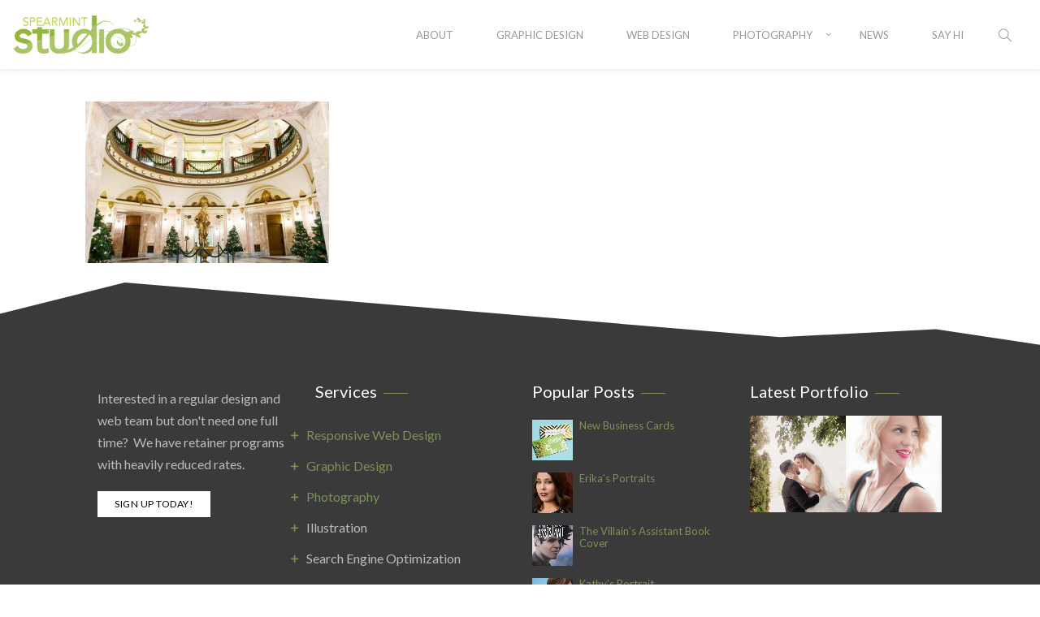

--- FILE ---
content_type: text/html; charset=UTF-8
request_url: http://spearmintstudio.com/commercial-photography/1474446_741106539250200_1872604324_n/
body_size: 14669
content:
<!DOCTYPE html>
<html lang="en-US">
    <head>        
        <meta charset="UTF-8">
        <meta name="viewport" content="width=device-width, initial-scale=1.0" />        
                <meta name='robots' content='index, follow, max-image-preview:large, max-snippet:-1, max-video-preview:-1' />

	<!-- This site is optimized with the Yoast SEO plugin v20.6 - https://yoast.com/wordpress/plugins/seo/ -->
	<title>1474446_741106539250200_1872604324_n - Spearmint Studio: Photography, Graphic design and Web Design</title>
	<link rel="canonical" href="http://spearmintstudio.com/commercial-photography/1474446_741106539250200_1872604324_n/" />
	<meta property="og:locale" content="en_US" />
	<meta property="og:type" content="article" />
	<meta property="og:title" content="1474446_741106539250200_1872604324_n - Spearmint Studio: Photography, Graphic design and Web Design" />
	<meta property="og:url" content="http://spearmintstudio.com/commercial-photography/1474446_741106539250200_1872604324_n/" />
	<meta property="og:site_name" content="Spearmint Studio: Photography, Graphic design and Web Design" />
	<meta property="og:image" content="http://spearmintstudio.com/commercial-photography/1474446_741106539250200_1872604324_n" />
	<meta property="og:image:width" content="960" />
	<meta property="og:image:height" content="638" />
	<meta property="og:image:type" content="image/jpeg" />
	<meta name="twitter:card" content="summary_large_image" />
	<script type="application/ld+json" class="yoast-schema-graph">{"@context":"https://schema.org","@graph":[{"@type":"WebPage","@id":"http://spearmintstudio.com/commercial-photography/1474446_741106539250200_1872604324_n/","url":"http://spearmintstudio.com/commercial-photography/1474446_741106539250200_1872604324_n/","name":"1474446_741106539250200_1872604324_n - Spearmint Studio: Photography, Graphic design and Web Design","isPartOf":{"@id":"http://spearmintstudio.com/#website"},"primaryImageOfPage":{"@id":"http://spearmintstudio.com/commercial-photography/1474446_741106539250200_1872604324_n/#primaryimage"},"image":{"@id":"http://spearmintstudio.com/commercial-photography/1474446_741106539250200_1872604324_n/#primaryimage"},"thumbnailUrl":"http://spearmintstudio.com/wp-content/uploads/2021/07/1474446_741106539250200_1872604324_n.jpeg","datePublished":"2021-07-15T22:30:49+00:00","dateModified":"2021-07-15T22:30:49+00:00","breadcrumb":{"@id":"http://spearmintstudio.com/commercial-photography/1474446_741106539250200_1872604324_n/#breadcrumb"},"inLanguage":"en-US","potentialAction":[{"@type":"ReadAction","target":["http://spearmintstudio.com/commercial-photography/1474446_741106539250200_1872604324_n/"]}]},{"@type":"ImageObject","inLanguage":"en-US","@id":"http://spearmintstudio.com/commercial-photography/1474446_741106539250200_1872604324_n/#primaryimage","url":"http://spearmintstudio.com/wp-content/uploads/2021/07/1474446_741106539250200_1872604324_n.jpeg","contentUrl":"http://spearmintstudio.com/wp-content/uploads/2021/07/1474446_741106539250200_1872604324_n.jpeg","width":960,"height":638},{"@type":"BreadcrumbList","@id":"http://spearmintstudio.com/commercial-photography/1474446_741106539250200_1872604324_n/#breadcrumb","itemListElement":[{"@type":"ListItem","position":1,"name":"Home","item":"http://spearmintstudio.com/"},{"@type":"ListItem","position":2,"name":"Commercial Photography","item":"http://spearmintstudio.com/commercial-photography/"},{"@type":"ListItem","position":3,"name":"1474446_741106539250200_1872604324_n"}]},{"@type":"WebSite","@id":"http://spearmintstudio.com/#website","url":"http://spearmintstudio.com/","name":"Spearmint Studio: Photography, Graphic design and Web Design","description":"Sharp &amp; Fresh graphic, web design and photograph should be","potentialAction":[{"@type":"SearchAction","target":{"@type":"EntryPoint","urlTemplate":"http://spearmintstudio.com/?s={search_term_string}"},"query-input":"required name=search_term_string"}],"inLanguage":"en-US"}]}</script>
	<!-- / Yoast SEO plugin. -->


<link rel='dns-prefetch' href='//fonts.googleapis.com' />
<link rel='dns-prefetch' href='//s.w.org' />
<link rel="alternate" type="application/rss+xml" title="Spearmint Studio: Photography, Graphic design and Web Design &raquo; Feed" href="http://spearmintstudio.com/feed/" />
<link rel="alternate" type="application/rss+xml" title="Spearmint Studio: Photography, Graphic design and Web Design &raquo; Comments Feed" href="http://spearmintstudio.com/comments/feed/" />
<link rel="alternate" type="application/rss+xml" title="Spearmint Studio: Photography, Graphic design and Web Design &raquo; 1474446_741106539250200_1872604324_n Comments Feed" href="http://spearmintstudio.com/commercial-photography/1474446_741106539250200_1872604324_n/feed/" />
<script type="text/javascript">
window._wpemojiSettings = {"baseUrl":"https:\/\/s.w.org\/images\/core\/emoji\/14.0.0\/72x72\/","ext":".png","svgUrl":"https:\/\/s.w.org\/images\/core\/emoji\/14.0.0\/svg\/","svgExt":".svg","source":{"concatemoji":"http:\/\/spearmintstudio.com\/wp-includes\/js\/wp-emoji-release.min.js?ver=6.0.11"}};
/*! This file is auto-generated */
!function(e,a,t){var n,r,o,i=a.createElement("canvas"),p=i.getContext&&i.getContext("2d");function s(e,t){var a=String.fromCharCode,e=(p.clearRect(0,0,i.width,i.height),p.fillText(a.apply(this,e),0,0),i.toDataURL());return p.clearRect(0,0,i.width,i.height),p.fillText(a.apply(this,t),0,0),e===i.toDataURL()}function c(e){var t=a.createElement("script");t.src=e,t.defer=t.type="text/javascript",a.getElementsByTagName("head")[0].appendChild(t)}for(o=Array("flag","emoji"),t.supports={everything:!0,everythingExceptFlag:!0},r=0;r<o.length;r++)t.supports[o[r]]=function(e){if(!p||!p.fillText)return!1;switch(p.textBaseline="top",p.font="600 32px Arial",e){case"flag":return s([127987,65039,8205,9895,65039],[127987,65039,8203,9895,65039])?!1:!s([55356,56826,55356,56819],[55356,56826,8203,55356,56819])&&!s([55356,57332,56128,56423,56128,56418,56128,56421,56128,56430,56128,56423,56128,56447],[55356,57332,8203,56128,56423,8203,56128,56418,8203,56128,56421,8203,56128,56430,8203,56128,56423,8203,56128,56447]);case"emoji":return!s([129777,127995,8205,129778,127999],[129777,127995,8203,129778,127999])}return!1}(o[r]),t.supports.everything=t.supports.everything&&t.supports[o[r]],"flag"!==o[r]&&(t.supports.everythingExceptFlag=t.supports.everythingExceptFlag&&t.supports[o[r]]);t.supports.everythingExceptFlag=t.supports.everythingExceptFlag&&!t.supports.flag,t.DOMReady=!1,t.readyCallback=function(){t.DOMReady=!0},t.supports.everything||(n=function(){t.readyCallback()},a.addEventListener?(a.addEventListener("DOMContentLoaded",n,!1),e.addEventListener("load",n,!1)):(e.attachEvent("onload",n),a.attachEvent("onreadystatechange",function(){"complete"===a.readyState&&t.readyCallback()})),(e=t.source||{}).concatemoji?c(e.concatemoji):e.wpemoji&&e.twemoji&&(c(e.twemoji),c(e.wpemoji)))}(window,document,window._wpemojiSettings);
</script>
<style type="text/css">
img.wp-smiley,
img.emoji {
	display: inline !important;
	border: none !important;
	box-shadow: none !important;
	height: 1em !important;
	width: 1em !important;
	margin: 0 0.07em !important;
	vertical-align: -0.1em !important;
	background: none !important;
	padding: 0 !important;
}
</style>
	<link rel='stylesheet' id='dashicons-css'  href='http://spearmintstudio.com/wp-includes/css/dashicons.min.css?ver=6.0.11' type='text/css' media='all' />
<link rel='stylesheet' id='thickbox-css'  href='http://spearmintstudio.com/wp-includes/js/thickbox/thickbox.css?ver=6.0.11' type='text/css' media='all' />
<link rel='stylesheet' id='formidable-css'  href='http://spearmintstudio.com/wp-content/plugins/formidable/css/formidableforms.css?ver=1142242' type='text/css' media='all' />
<link rel='stylesheet' id='wp-block-library-css'  href='http://spearmintstudio.com/wp-includes/css/dist/block-library/style.min.css?ver=6.0.11' type='text/css' media='all' />
<style id='global-styles-inline-css' type='text/css'>
body{--wp--preset--color--black: #000000;--wp--preset--color--cyan-bluish-gray: #abb8c3;--wp--preset--color--white: #ffffff;--wp--preset--color--pale-pink: #f78da7;--wp--preset--color--vivid-red: #cf2e2e;--wp--preset--color--luminous-vivid-orange: #ff6900;--wp--preset--color--luminous-vivid-amber: #fcb900;--wp--preset--color--light-green-cyan: #7bdcb5;--wp--preset--color--vivid-green-cyan: #00d084;--wp--preset--color--pale-cyan-blue: #8ed1fc;--wp--preset--color--vivid-cyan-blue: #0693e3;--wp--preset--color--vivid-purple: #9b51e0;--wp--preset--gradient--vivid-cyan-blue-to-vivid-purple: linear-gradient(135deg,rgba(6,147,227,1) 0%,rgb(155,81,224) 100%);--wp--preset--gradient--light-green-cyan-to-vivid-green-cyan: linear-gradient(135deg,rgb(122,220,180) 0%,rgb(0,208,130) 100%);--wp--preset--gradient--luminous-vivid-amber-to-luminous-vivid-orange: linear-gradient(135deg,rgba(252,185,0,1) 0%,rgba(255,105,0,1) 100%);--wp--preset--gradient--luminous-vivid-orange-to-vivid-red: linear-gradient(135deg,rgba(255,105,0,1) 0%,rgb(207,46,46) 100%);--wp--preset--gradient--very-light-gray-to-cyan-bluish-gray: linear-gradient(135deg,rgb(238,238,238) 0%,rgb(169,184,195) 100%);--wp--preset--gradient--cool-to-warm-spectrum: linear-gradient(135deg,rgb(74,234,220) 0%,rgb(151,120,209) 20%,rgb(207,42,186) 40%,rgb(238,44,130) 60%,rgb(251,105,98) 80%,rgb(254,248,76) 100%);--wp--preset--gradient--blush-light-purple: linear-gradient(135deg,rgb(255,206,236) 0%,rgb(152,150,240) 100%);--wp--preset--gradient--blush-bordeaux: linear-gradient(135deg,rgb(254,205,165) 0%,rgb(254,45,45) 50%,rgb(107,0,62) 100%);--wp--preset--gradient--luminous-dusk: linear-gradient(135deg,rgb(255,203,112) 0%,rgb(199,81,192) 50%,rgb(65,88,208) 100%);--wp--preset--gradient--pale-ocean: linear-gradient(135deg,rgb(255,245,203) 0%,rgb(182,227,212) 50%,rgb(51,167,181) 100%);--wp--preset--gradient--electric-grass: linear-gradient(135deg,rgb(202,248,128) 0%,rgb(113,206,126) 100%);--wp--preset--gradient--midnight: linear-gradient(135deg,rgb(2,3,129) 0%,rgb(40,116,252) 100%);--wp--preset--duotone--dark-grayscale: url('#wp-duotone-dark-grayscale');--wp--preset--duotone--grayscale: url('#wp-duotone-grayscale');--wp--preset--duotone--purple-yellow: url('#wp-duotone-purple-yellow');--wp--preset--duotone--blue-red: url('#wp-duotone-blue-red');--wp--preset--duotone--midnight: url('#wp-duotone-midnight');--wp--preset--duotone--magenta-yellow: url('#wp-duotone-magenta-yellow');--wp--preset--duotone--purple-green: url('#wp-duotone-purple-green');--wp--preset--duotone--blue-orange: url('#wp-duotone-blue-orange');--wp--preset--font-size--small: 13px;--wp--preset--font-size--medium: 20px;--wp--preset--font-size--large: 36px;--wp--preset--font-size--x-large: 42px;}.has-black-color{color: var(--wp--preset--color--black) !important;}.has-cyan-bluish-gray-color{color: var(--wp--preset--color--cyan-bluish-gray) !important;}.has-white-color{color: var(--wp--preset--color--white) !important;}.has-pale-pink-color{color: var(--wp--preset--color--pale-pink) !important;}.has-vivid-red-color{color: var(--wp--preset--color--vivid-red) !important;}.has-luminous-vivid-orange-color{color: var(--wp--preset--color--luminous-vivid-orange) !important;}.has-luminous-vivid-amber-color{color: var(--wp--preset--color--luminous-vivid-amber) !important;}.has-light-green-cyan-color{color: var(--wp--preset--color--light-green-cyan) !important;}.has-vivid-green-cyan-color{color: var(--wp--preset--color--vivid-green-cyan) !important;}.has-pale-cyan-blue-color{color: var(--wp--preset--color--pale-cyan-blue) !important;}.has-vivid-cyan-blue-color{color: var(--wp--preset--color--vivid-cyan-blue) !important;}.has-vivid-purple-color{color: var(--wp--preset--color--vivid-purple) !important;}.has-black-background-color{background-color: var(--wp--preset--color--black) !important;}.has-cyan-bluish-gray-background-color{background-color: var(--wp--preset--color--cyan-bluish-gray) !important;}.has-white-background-color{background-color: var(--wp--preset--color--white) !important;}.has-pale-pink-background-color{background-color: var(--wp--preset--color--pale-pink) !important;}.has-vivid-red-background-color{background-color: var(--wp--preset--color--vivid-red) !important;}.has-luminous-vivid-orange-background-color{background-color: var(--wp--preset--color--luminous-vivid-orange) !important;}.has-luminous-vivid-amber-background-color{background-color: var(--wp--preset--color--luminous-vivid-amber) !important;}.has-light-green-cyan-background-color{background-color: var(--wp--preset--color--light-green-cyan) !important;}.has-vivid-green-cyan-background-color{background-color: var(--wp--preset--color--vivid-green-cyan) !important;}.has-pale-cyan-blue-background-color{background-color: var(--wp--preset--color--pale-cyan-blue) !important;}.has-vivid-cyan-blue-background-color{background-color: var(--wp--preset--color--vivid-cyan-blue) !important;}.has-vivid-purple-background-color{background-color: var(--wp--preset--color--vivid-purple) !important;}.has-black-border-color{border-color: var(--wp--preset--color--black) !important;}.has-cyan-bluish-gray-border-color{border-color: var(--wp--preset--color--cyan-bluish-gray) !important;}.has-white-border-color{border-color: var(--wp--preset--color--white) !important;}.has-pale-pink-border-color{border-color: var(--wp--preset--color--pale-pink) !important;}.has-vivid-red-border-color{border-color: var(--wp--preset--color--vivid-red) !important;}.has-luminous-vivid-orange-border-color{border-color: var(--wp--preset--color--luminous-vivid-orange) !important;}.has-luminous-vivid-amber-border-color{border-color: var(--wp--preset--color--luminous-vivid-amber) !important;}.has-light-green-cyan-border-color{border-color: var(--wp--preset--color--light-green-cyan) !important;}.has-vivid-green-cyan-border-color{border-color: var(--wp--preset--color--vivid-green-cyan) !important;}.has-pale-cyan-blue-border-color{border-color: var(--wp--preset--color--pale-cyan-blue) !important;}.has-vivid-cyan-blue-border-color{border-color: var(--wp--preset--color--vivid-cyan-blue) !important;}.has-vivid-purple-border-color{border-color: var(--wp--preset--color--vivid-purple) !important;}.has-vivid-cyan-blue-to-vivid-purple-gradient-background{background: var(--wp--preset--gradient--vivid-cyan-blue-to-vivid-purple) !important;}.has-light-green-cyan-to-vivid-green-cyan-gradient-background{background: var(--wp--preset--gradient--light-green-cyan-to-vivid-green-cyan) !important;}.has-luminous-vivid-amber-to-luminous-vivid-orange-gradient-background{background: var(--wp--preset--gradient--luminous-vivid-amber-to-luminous-vivid-orange) !important;}.has-luminous-vivid-orange-to-vivid-red-gradient-background{background: var(--wp--preset--gradient--luminous-vivid-orange-to-vivid-red) !important;}.has-very-light-gray-to-cyan-bluish-gray-gradient-background{background: var(--wp--preset--gradient--very-light-gray-to-cyan-bluish-gray) !important;}.has-cool-to-warm-spectrum-gradient-background{background: var(--wp--preset--gradient--cool-to-warm-spectrum) !important;}.has-blush-light-purple-gradient-background{background: var(--wp--preset--gradient--blush-light-purple) !important;}.has-blush-bordeaux-gradient-background{background: var(--wp--preset--gradient--blush-bordeaux) !important;}.has-luminous-dusk-gradient-background{background: var(--wp--preset--gradient--luminous-dusk) !important;}.has-pale-ocean-gradient-background{background: var(--wp--preset--gradient--pale-ocean) !important;}.has-electric-grass-gradient-background{background: var(--wp--preset--gradient--electric-grass) !important;}.has-midnight-gradient-background{background: var(--wp--preset--gradient--midnight) !important;}.has-small-font-size{font-size: var(--wp--preset--font-size--small) !important;}.has-medium-font-size{font-size: var(--wp--preset--font-size--medium) !important;}.has-large-font-size{font-size: var(--wp--preset--font-size--large) !important;}.has-x-large-font-size{font-size: var(--wp--preset--font-size--x-large) !important;}
</style>
<link rel='stylesheet' id='rs-plugin-settings-css'  href='http://spearmintstudio.com/wp-content/plugins/revslider/public/assets/css/rs6.css?ver=6.0.5' type='text/css' media='all' />
<style id='rs-plugin-settings-inline-css' type='text/css'>
#rs-demo-id {}
</style>
<link rel='stylesheet' id='ptpdffrontend-css'  href='http://spearmintstudio.com/wp-content/plugins/wp-advanced-pdf/asset/css/front_end.css?ver=1.1.7' type='text/css' media='all' />
<link rel='stylesheet' id='wyde-animations-css'  href='http://spearmintstudio.com/wp-content/plugins/wyde-core/shortcodes/css/animation.css?ver=3.8.2' type='text/css' media='all' />
<link rel='stylesheet' id='wyde-font-awesome-css'  href='http://spearmintstudio.com/wp-content/plugins/wyde-core/assets/css/font-awesome.min.css?ver=4.6.3' type='text/css' media='all' />
<link rel='stylesheet' id='overlap-icons-css'  href='http://spearmintstudio.com/wp-content/themes/overlap/css/icons.css?ver=1.1' type='text/css' media='all' />
<link rel='stylesheet' id='lightcase-css'  href='http://spearmintstudio.com/wp-content/themes/overlap/css/lightcase.css?ver=1.1' type='text/css' media='all' />
<!--[if lt IE 9]>
<link rel='stylesheet' id='vc_lte_ie9-css'  href='http://spearmintstudio.com/wp-content/plugins/js_composer/assets/css/vc_lte_ie9.min.css?ver=6.0.5' type='text/css' media='screen' />
<![endif]-->
<link rel='stylesheet' id='overlap-main-css'  href='http://spearmintstudio.com/wp-content/themes/overlap/css/main.css?ver=1.1' type='text/css' media='all' />
<link rel='stylesheet' id='overlap-shortcodes-css'  href='http://spearmintstudio.com/wp-content/themes/overlap/css/shortcodes.css?ver=1.1' type='text/css' media='all' />
<link rel='stylesheet' id='overlap-css'  href='http://spearmintstudio.com/wp-content/themes/overlap-child-theme/style.css?ver=1.1' type='text/css' media='all' />
<link rel='stylesheet' id='redux-google-fonts-overlap_options-css'  href='http://fonts.googleapis.com/css?family=Lato%3A100%2C300%2C400%2C700%2C900%2C100italic%2C300italic%2C400italic%2C700italic%2C900italic%7CCinzel%3A400%2C700%2C900&#038;subset=latin&#038;ver=1732572465' type='text/css' media='all' />
<script type='text/javascript' src='http://spearmintstudio.com/wp-includes/js/jquery/jquery.min.js?ver=3.6.0' id='jquery-core-js'></script>
<script type='text/javascript' src='http://spearmintstudio.com/wp-includes/js/jquery/jquery-migrate.min.js?ver=3.3.2' id='jquery-migrate-js'></script>
<script type='text/javascript' src='http://spearmintstudio.com/wp-content/plugins/revslider/public/assets/js/revolution.tools.min.js?ver=6.0' id='tp-tools-js'></script>
<script type='text/javascript' src='http://spearmintstudio.com/wp-content/plugins/revslider/public/assets/js/rs6.min.js?ver=6.0.5' id='revmin-js'></script>
<script type='text/javascript' src='http://spearmintstudio.com/wp-content/plugins/stop-user-enumeration/frontend/js/frontend.js?ver=1.6.1' id='stop-user-enumeration-js'></script>
<script type='text/javascript' id='ajaxsave-js-extra'>
/* <![CDATA[ */
var postajaxsave = {"ajax_url":"http:\/\/spearmintstudio.com\/wp-admin\/admin-ajax.php","baseUrl":"http:\/\/spearmintstudio.com\/wp-content\/plugins\/wp-advanced-pdf"};
/* ]]> */
</script>
<script type='text/javascript' src='http://spearmintstudio.com/wp-content/plugins/wp-advanced-pdf/asset/js/ajaxsave.js?ver=1.1.7' id='ajaxsave-js'></script>
<script type='text/javascript' src='http://spearmintstudio.com/wp-content/plugins/wyde-core/assets/js/modernizr.js' id='modernizr-js'></script>
<link rel="https://api.w.org/" href="http://spearmintstudio.com/wp-json/" /><link rel="alternate" type="application/json" href="http://spearmintstudio.com/wp-json/wp/v2/media/7867" /><link rel="EditURI" type="application/rsd+xml" title="RSD" href="http://spearmintstudio.com/xmlrpc.php?rsd" />
<link rel="wlwmanifest" type="application/wlwmanifest+xml" href="http://spearmintstudio.com/wp-includes/wlwmanifest.xml" /> 
<meta name="generator" content="WordPress 6.0.11" />
<link rel='shortlink' href='http://spearmintstudio.com/?p=7867' />
<link rel="alternate" type="application/json+oembed" href="http://spearmintstudio.com/wp-json/oembed/1.0/embed?url=http%3A%2F%2Fspearmintstudio.com%2Fcommercial-photography%2F1474446_741106539250200_1872604324_n%2F" />
<link rel="alternate" type="text/xml+oembed" href="http://spearmintstudio.com/wp-json/oembed/1.0/embed?url=http%3A%2F%2Fspearmintstudio.com%2Fcommercial-photography%2F1474446_741106539250200_1872604324_n%2F&#038;format=xml" />
<div id="examplePopup1" style="display:none;"><div style='float:left;padding:20px 20px 20px 20px;'><h4>Enter your email Address</h4><input type="text" style="margin-top:10px" name="useremailID" id="useremailID"><input type="hidden" id="emailpostID"><input id='guest_email' style='margin-top:10px' class='button-primary' type='submit' name='email_submit' value='submit'></div></div><script>document.documentElement.className += " js";</script>
<style type="text/css">.recentcomments a{display:inline !important;padding:0 !important;margin:0 !important;}</style><meta name="generator" content="Visual Composer 6.0.5"/>
<meta name="generator" content="Powered by Slider Revolution 6.0.5 - responsive, Mobile-Friendly Slider Plugin for WordPress with comfortable drag and drop interface." />
<link rel="icon" href="http://spearmintstudio.com/wp-content/uploads/2017/06/cropped-s-32x32.png" sizes="32x32" />
<link rel="icon" href="http://spearmintstudio.com/wp-content/uploads/2017/06/cropped-s-192x192.png" sizes="192x192" />
<link rel="apple-touch-icon" href="http://spearmintstudio.com/wp-content/uploads/2017/06/cropped-s-180x180.png" />
<meta name="msapplication-TileImage" content="http://spearmintstudio.com/wp-content/uploads/2017/06/cropped-s-270x270.png" />
<script type="text/javascript">function setREVStartSize(a){try{var b,c=document.getElementById(a.c).parentNode.offsetWidth;if(c=0===c||isNaN(c)?window.innerWidth:c,a.tabw=void 0===a.tabw?0:parseInt(a.tabw),a.thumbw=void 0===a.thumbw?0:parseInt(a.thumbw),a.tabh=void 0===a.tabh?0:parseInt(a.tabh),a.thumbh=void 0===a.thumbh?0:parseInt(a.thumbh),a.tabhide=void 0===a.tabhide?0:parseInt(a.tabhide),a.thumbhide=void 0===a.thumbhide?0:parseInt(a.thumbhide),a.mh=void 0===a.mh||""==a.mh?0:a.mh,"fullscreen"===a.layout||"fullscreen"===a.l)b=Math.max(a.mh,window.innerHeight);else{for(var d in a.gw=Array.isArray(a.gw)?a.gw:[a.gw],a.rl)(void 0===a.gw[d]||0===a.gw[d])&&(a.gw[d]=a.gw[d-1]);for(var d in a.gh=void 0===a.el||""===a.el||Array.isArray(a.el)&&0==a.el.length?a.gh:a.el,a.gh=Array.isArray(a.gh)?a.gh:[a.gh],a.rl)(void 0===a.gh[d]||0===a.gh[d])&&(a.gh[d]=a.gh[d-1]);var e,f=Array(a.rl.length),g=0;for(var d in a.tabw=a.tabhide>=c?0:a.tabw,a.thumbw=a.thumbhide>=c?0:a.thumbw,a.tabh=a.tabhide>=c?0:a.tabh,a.thumbh=a.thumbhide>=c?0:a.thumbh,a.rl)f[d]=a.rl[d]<window.innerWidth?0:a.rl[d];for(var d in e=f[0],f)e>f[d]&&0<f[d]&&(e=f[d],g=d);var h=c>a.gw[g]+a.tabw+a.thumbw?1:(c-(a.tabw+a.thumbw))/a.gw[g];b=a.gh[g]*h+(a.tabh+a.thumbh)}void 0===window.rs_init_css&&(window.rs_init_css=document.head.appendChild(document.createElement("style"))),document.getElementById(a.c).height=b,window.rs_init_css.innerHTML+="#"+a.c+"_wrapper { height: "+b+"px }"}catch(a){console.log("Failure at Presize of Slider:"+a)}};</script>
<style type="text/css" title="dynamic-css" class="options-output">#side-nav{background-color:#211F1E;background-size:cover;background-position:center bottom;}#side-nav{background-color:#ffffff;background-size:cover;background-position:center bottom;}#footer-bottom{background-color:#7d9158;background-size:cover;background-position:center bottom;}.archive.category .main-content, .archive.author .main-content, .archive.date .main-content{background-size:cover;background-position:center center;}.archive.tax-portfolio_category .main-content, .archive.tax-portfolio_skill .main-content, .archive.tax-portfolio_tag .main-content{background-color:transparent;background-size:cover;background-position:center center;}body{font-family:Lato,Arial, Helvetica, sans-serif;font-weight:normal;color:#4c4c4c;font-size:16px;}#top-nav .top-menu > li > a, #full-nav, #side-nav, .live-search-form input{font-family:Lato,Arial, Helvetica, sans-serif;font-weight:400;}.w-button, .w-link-button, .w-ghost-button, a.button, button, input[type="submit"], input[type="button"], input[type="reset"]{font-family:Lato,Arial, Helvetica, sans-serif;letter-spacing:0.5px;font-weight:normal;}h1{font-family:Lato,Arial, Helvetica, sans-serif;letter-spacing:4px;font-weight:400;font-size:72px;}h2{font-family:Lato,Arial, Helvetica, sans-serif;font-weight:normal;color:#2b2b2b;font-size:32px;}h3{font-family:Cinzel,Arial, Helvetica, sans-serif;font-weight:normal;color:#3d3d3d;font-size:18px;}h4{font-family:Lato,Arial, Helvetica, sans-serif;font-weight:700;font-style:normal;}h5,.post-date strong{font-family:Cinzel,Arial, Helvetica, sans-serif;font-weight:400;font-style:normal;}h6,blockquote{font-family:Lato,Arial, Helvetica, sans-serif;font-weight:400;font-style:normal;}</style><style type="text/css" data-name="overlap-color-scheme">a,
#header #top-nav li:hover > a,
#header #top-nav li.current-menu-ancestor > a,
#header #top-nav li.current-menu-parent > a,
#header #top-nav li.current-menu-item > a,
#header #top-nav li.current_page_parent > a,
#header #top-nav li.current_page_ancestor > a,
#header #top-nav li.current_page_item > a,
.vertical-menu li:hover > a,
.vertical-menu .current-menu-ancestor > a,
.vertical-menu .current-menu-item > a,
.vertical-menu .current-menu-ancestor > .sub-menu-button,
.vertical-menu .current-menu-item > .sub-menu-button,
.vertical-menu li.menu-item-has-children > .sub-menu-button:hover,
.w-dark #full-nav .vertical-menu li:hover > a,
.w-dark #full-nav .vertical-menu .current-menu-ancestor > a,
.w-dark #full-nav .vertical-menu .current-menu-item > a,
#fullscreen-nav.w-dark .social-icons > li:hover a,
#side-menu li:hover > a,
.w-light .sliding-remove-button:hover,
.w-text-light .dropcap,
.highlight,
blockquote:before,
button:hover,
input[type="submit"]:hover, 
input[type="button"]:hover,
.w-blog-posts .post-title a:hover,
.post-nav .nav-home a:hover,
.post-nav h4 a:hover,
.prev-post > a:hover,
.next-post > a:hover,
.post-tags a:hover,
.widget a:hover,
.related-posts li:hover h4 a,
.w-pricing-box .box-header h4,
.w-testimonial .w-content:before,
.w-link-button:not(.none):not(.outline):hover, 
.w-link-button:not(.none):active,
.w-link-button.none,
.w-link-button.none:hover,
.w-link-button.none:active,
.w-link-button.outline,
.w-testimonials-slider .owl-nav > button,
.w-testimonials-slider .owl-nav > button:hover,
.w-team-slider .cover-image,
.w-team-slider .member-name h4,
.w-team-slider .w-grid-layout .member-name h3 > span,
.w-heading.heading-6 .heading-title,
.w-heading:not(.heading-6):not(.heading-7) .subheading,
.w-photoset .w-item figcaption h3:hover a,
.w-link-button.outline.w-with-icon:hover,
.post .post-date a strong,
.post-meta a,
.pagination > span > a:hover,
.w-blog-posts .no-cover.format-audio .post-media-icon,
.w-blog-posts .no-cover.format-video .post-media-icon,
.meta-date a strong,
.format-quote .post-detail .post-title:before,
.title-wrapper .subtitle,
.title-wrapper .title strong,
.member-content .member-meta,
.w-counter-box,
.post-share a:hover,
.w-blog-posts .post.format-quote .post-title a:before,
.post .meta-date a strong,
.w-text-block ul > li:before,
.widget_shopping_cart .total .amount,
.woocommerce-message:before, 
.woocommerce-info:before, 
.star-rating:before,
.star-rating span:before,
.stars a:hover,
.products li .price,
.woocommerce button.button:hover, 
.woocommerce .buttons .button:hover, 
.wc-proceed-to-checkout .button:hover, 
.my_account_orders a.button:hover, 
.add_to_cart_inline .button:hover,
.order-total .amount,
.summary .single_variation .price ins .amount,
.menu-my-account a:hover
{
    color:#7d9158;
}

.w-link-button,
.title-wrapper:not(.w-size-s) .title:after,
.w-icon-tabs .w-tabs-nav li.active a,
.w-icon-tabs .w-tabs-nav li.active,
.sliding-remove-button:hover,
.w-blog-posts .readmore-link a,
code,
.w-icon-tabs.w-tabs .w-tabs-nav li.active,
.loader-border,
.loader-timer > div,
.w-blog-posts.w-large .w-item > .post.sticky,
.w-blog-posts.w-grid .w-item > .post.sticky,
.widget .tagcloud a:hover,
.variation,

.shop_table .quantity input:focus,
.shop_table .quantity input:hover  
{
    border-color:#7d9158;
}

.dropdown-nav ul ul,
.w-tabs .w-tabs-nav li.active
{
    border-top-color:#7d9158;
}

.w-testimonials-slider .w-border,
.w-testimonial .w-header:after,
.w-testimonial .w-customer p:after,
.w-link-button:not(.none) .w-border,
.w-link-button.outline:hover .w-border, 
.w-link-button.outline:active .w-border,
.w-pricing-box .box-button:hover a,
.w-portfolio-grid.w-overlap .w-showmore a,
.w-blog-posts .readmore-link a:hover,
.w-heading.heading-7 .heading-title:before,
.w-heading.heading-7 .heading-title:after,
.w-tabs .w-tabs-nav li.active:before,
.w-icon-tabs .w-tabs-nav li.active a:after,
#header .mobile-nav-icon > .menu-icon,
#header .mobile-nav-icon > .menu-icon:before,
#header .mobile-nav-icon > .menu-icon:after,
.full-nav-icon:hover > .menu-icon,
.full-nav-icon:hover > .menu-icon:before,
.full-nav-icon:hover > .menu-icon:after,
.post-nav span a,
#fullscreen-nav.w-light:before,
#live-search.w-light:before,
#toplink-button .border:before,
.w-twitter .profile-image img,
#wp-calendar tbody td#today:hover,
#cancel-comment-reply-link:hover,
.loader-inner,
.loader-timer > div:before,
.loader-timer > div:after,
.onsale,
.cart-items,
.widget_price_filter .ui-slider .ui-slider-range,
.widget_price_filter .ui-slider .ui-slider-handle,
.products li figure .button,
.w-portfolio-grid.w-layout-overlap .w-showmore a,
.w-effect-overlap figure,
.pagination>span.w-previous:after, 
.pagination>span.w-next:before
{
    background:#7d9158;
}

.w-tour .w-tabs-nav li.active a,
.w-accordion .active .acd-header,
.w-accordion .active:hover .acd-header,
.w-toggle.active > h4,
.w-ghost-button,
.w-ghost-button:hover,
.w-tabs .w-tabs-nav li.active a 
{
    color:#7d9158;
    border-color:#7d9158;
}

.w-button,
button,
input[type="submit"],
input[type="button"],
:not(:required) input[type="checkbox"]:checked, 
:not(:required) input[type="radio"]:checked,
.comments-nav a:hover,
.loader-square-spin > div,
.ball-pulse > div,
.woocommerce button.button, 
.woocommerce .buttons .button, 
.wc-proceed-to-checkout .button, 
.my_account_orders a.button, 
.add_to_cart_inline .button
{
    border-color:#7d9158;
    background:#7d9158;
}

.single-product .woocommerce-tabs ul.tabs li.active {
    box-shadow: 0 1px 0 #7d9158;
}

.loader-circle{
    box-shadow: inset 0 0 0 3px #7d9158;
}

.loader-line-mask .loader-line
{
    box-shadow: inset 0 0 0 4px #7d9158;
}</style><script>
  (function(i,s,o,g,r,a,m){i['GoogleAnalyticsObject']=r;i[r]=i[r]||function(){
  (i[r].q=i[r].q||[]).push(arguments)},i[r].l=1*new Date();a=s.createElement(o),
  m=s.getElementsByTagName(o)[0];a.async=1;a.src=g;m.parentNode.insertBefore(a,m)
  })(window,document,'script','https://www.google-analytics.com/analytics.js','ga');

  ga('create', 'UA-101038113-1', 'auto');
  ga('send', 'pageview');

</script>
<!-- Facebook Pixel Code -->
<script>
!function(f,b,e,v,n,t,s)
{if(f.fbq)return;n=f.fbq=function(){n.callMethod?
n.callMethod.apply(n,arguments):n.queue.push(arguments)};
if(!f._fbq)f._fbq=n;n.push=n;n.loaded=!0;n.version='2.0';
n.queue=[];t=b.createElement(e);t.async=!0;
t.src=v;s=b.getElementsByTagName(e)[0];
s.parentNode.insertBefore(t,s)}(window, document,'script',
'https://connect.facebook.net/en_US/fbevents.js');
fbq('init', '446988083390088');
fbq('track', 'PageView');
</script>
<noscript><img height="1" width="1" style="display:none"
src="https://www.facebook.com/tr?id=446988083390088&ev=PageView&noscript=1"
/></noscript>
<!-- End Facebook Pixel Code -->    </head>
    <body class="attachment attachment-template-default attachmentid-7867 attachment-jpeg classic-nav no-title">
        <div id="preloader">        <div id="loading-animation" class="loader-2">
        <div class="loader-square-spin">
    <div></div>
    <div></div>
    <div></div>
    <div></div>
    <div></div>
    <div></div>
    <div></div>
    <div></div>
</div>        </div>
        </div>        <aside id="side-nav" class="w-text-dark">
        <div class="bg-overlay" style="background-color: #ffffff;opacity:0.8;"></div>
        <div class="side-nav-wrapper">          
        <nav id="vertical-nav">
            <ul class="vertical-menu">
            <li id="menu-item-5602" class="menu-item menu-item-type-post_type menu-item-object-page menu-item-5602"><a href="http://spearmintstudio.com/spearmint-studio/">About</a><button class="sub-menu-button" aria-label="Open Submenu"><i class="ol-arrow-right"></i></button></li>
<li id="menu-item-5770" class="menu-item menu-item-type-post_type menu-item-object-page menu-item-5770"><a href="http://spearmintstudio.com/graphic-design/">Graphic Design</a><button class="sub-menu-button" aria-label="Open Submenu"><i class="ol-arrow-right"></i></button></li>
<li id="menu-item-6355" class="menu-item menu-item-type-post_type menu-item-object-page menu-item-6355"><a href="http://spearmintstudio.com/web-design/">Web Design</a><button class="sub-menu-button" aria-label="Open Submenu"><i class="ol-arrow-right"></i></button></li>
<li id="menu-item-5771" class="menu-item menu-item-type-post_type menu-item-object-page menu-item-has-children menu-item-5771"><a href="http://spearmintstudio.com/photography/">Photography</a><button class="sub-menu-button" aria-label="Open Submenu"><i class="ol-arrow-right"></i></button>
<ul class="sub-menu">
	<li id="menu-item-6456" class="menu-item menu-item-type-post_type menu-item-object-page menu-item-6456"><a href="http://spearmintstudio.com/portrait-photography/">Portrait Photography</a><button class="sub-menu-button" aria-label="Open Submenu"><i class="ol-arrow-right"></i></button></li>
	<li id="menu-item-6322" class="menu-item menu-item-type-post_type menu-item-object-page menu-item-6322"><a href="http://spearmintstudio.com/wedding-photography/">Wedding &#038; Engagement Photography</a><button class="sub-menu-button" aria-label="Open Submenu"><i class="ol-arrow-right"></i></button></li>
	<li id="menu-item-6335" class="menu-item menu-item-type-post_type menu-item-object-page menu-item-6335"><a href="http://spearmintstudio.com/commercial-photography/">Commercial Photography</a><button class="sub-menu-button" aria-label="Open Submenu"><i class="ol-arrow-right"></i></button></li>
	<li id="menu-item-6619" class="menu-item menu-item-type-post_type menu-item-object-page menu-item-6619"><a href="http://spearmintstudio.com/senior-portraits/">Senior Portraits</a><button class="sub-menu-button" aria-label="Open Submenu"><i class="ol-arrow-right"></i></button></li>
	<li id="menu-item-6873" class="menu-item menu-item-type-post_type menu-item-object-page menu-item-6873"><a href="http://spearmintstudio.com/family-and-children-photography/">Family and Child Photography</a><button class="sub-menu-button" aria-label="Open Submenu"><i class="ol-arrow-right"></i></button></li>
</ul>
</li>
<li id="menu-item-6519" class="menu-item menu-item-type-post_type menu-item-object-page menu-item-6519"><a href="http://spearmintstudio.com/news/">News</a><button class="sub-menu-button" aria-label="Open Submenu"><i class="ol-arrow-right"></i></button></li>
<li id="menu-item-5612" class="menu-item menu-item-type-post_type menu-item-object-page menu-item-5612"><a href="http://spearmintstudio.com/contact-spearmint-studio/">SAY HI</a><button class="sub-menu-button" aria-label="Open Submenu"><i class="ol-arrow-right"></i></button></li>
            </ul>
        </nav>
        <ul id="side-menu">
                                    <li class="menu-item-search">
                <a class="live-search-button" href="#"><i class="ol-search"></i>Search</a>
            </li>
                    </ul>
            <ul class="contact-info">
                <li><i class="ol-phone"></i> (509) 956-8883</li>
                <li><i class="ol-location"></i> 6583 NW 30th St., Redmond Oregon</li>
            </ul>
    <ul class="social-icons"><li><a href="https://www.facebook.com/Spearmintstudio" target="_blank" title="Facebook"><i class="ol-facebook"></i></a></li><li><a href="https://www.instagram.com/spearmintstudio/" target="_blank" title="Instagram"><i class="ol-instagram"></i></a></li></ul>    </div>
</aside><header  id="header" class="w-light w-full w-text-dark"> 
    <div class="container">       
        <span class="mobile-nav-icon">
            <i class="menu-icon"></i>
        </span>
            <span id="header-logo">  
        <a href="http://spearmintstudio.com">
                        <img class="dark-logo" src="http://spearmintstudio.com/wp-content/uploads/2016/06/logo-spearmint-med.png" width="224" height="62" alt="Spearmint Studio: Photography, Graphic design and Web Design" />
            
                        <img class="dark-sticky" src="http://spearmintstudio.com/wp-content/uploads/2016/06/logo-spearmint-small.png" width="127" height="35" alt="Spearmint Studio: Photography, Graphic design and Web Design" />
            
                        <img class="light-logo" src="http://spearmintstudio.com/wp-content/uploads/2016/06/logo-spearmint-small.png" width="127" height="35" alt="Spearmint Studio: Photography, Graphic design and Web Design" />
            
                        <img class="light-sticky" src="http://spearmintstudio.com/wp-content/uploads/2016/06/logo-spearmint-small.png" width="127" height="35" alt="Spearmint Studio: Photography, Graphic design and Web Design" />
                    </a>
    </span>
            <nav id="top-nav" class="dropdown-nav">
            <ul class="top-menu">
                <li class="menu-item menu-item-type-post_type menu-item-object-page menu-item-5602"><a href="http://spearmintstudio.com/spearmint-studio/">About</a></li>
<li class="menu-item menu-item-type-post_type menu-item-object-page menu-item-5770"><a href="http://spearmintstudio.com/graphic-design/">Graphic Design</a></li>
<li class="menu-item menu-item-type-post_type menu-item-object-page menu-item-6355"><a href="http://spearmintstudio.com/web-design/">Web Design</a></li>
<li class="menu-item menu-item-type-post_type menu-item-object-page menu-item-has-children menu-item-5771"><a href="http://spearmintstudio.com/photography/">Photography</a>
<ul class="sub-menu">
	<li class="menu-item menu-item-type-post_type menu-item-object-page menu-item-6456"><a href="http://spearmintstudio.com/portrait-photography/">Portrait Photography</a></li>
	<li class="menu-item menu-item-type-post_type menu-item-object-page menu-item-6322"><a href="http://spearmintstudio.com/wedding-photography/">Wedding &#038; Engagement Photography</a></li>
	<li class="menu-item menu-item-type-post_type menu-item-object-page menu-item-6335"><a href="http://spearmintstudio.com/commercial-photography/">Commercial Photography</a></li>
	<li class="menu-item menu-item-type-post_type menu-item-object-page menu-item-6619"><a href="http://spearmintstudio.com/senior-portraits/">Senior Portraits</a></li>
	<li class="menu-item menu-item-type-post_type menu-item-object-page menu-item-6873"><a href="http://spearmintstudio.com/family-and-children-photography/">Family and Child Photography</a></li>
</ul>
</li>
<li class="menu-item menu-item-type-post_type menu-item-object-page menu-item-6519"><a href="http://spearmintstudio.com/news/">News</a></li>
<li class="menu-item menu-item-type-post_type menu-item-object-page menu-item-5612"><a href="http://spearmintstudio.com/contact-spearmint-studio/">SAY HI</a></li>
        <li class="menu-item-search">
            <a class="live-search-button" href="#"><i class="ol-search"></i></a>
        </li>
        
            </ul>
                    </nav>
            </div>
</header><div id="fullscreen-nav" class="w-text-light" style="background-color: #211F1E">
    <div class="full-nav-logo-wrapper">        
                <div id="full-nav-logo">
            <a href="http://spearmintstudio.com">
                <img class="full-nav-logo" src="http://spearmintstudio.com/wp-content/themes/overlap/images/logo/logo-full.png" alt="Spearmint Studio: Photography, Graphic design and Web Design" />           
            </a>
        </div>
                
    </div>
    <div class="full-nav-menu">        
        <div class="bg-wrapper bg-image" style="background-color: #211F1E"></div>
         
        <div class="container">      
            <div class="full-nav-wrapper">
                <nav id="full-nav">
                    <ul class="vertical-menu">
                        <li id="fullscreen-menu-item-5602" class="menu-item menu-item-type-post_type menu-item-object-page menu-item-5602"><a href="http://spearmintstudio.com/spearmint-studio/">About</a><button class="sub-menu-button" aria-label="Open Submenu"><i class="ol-arrow-right"></i></button></li>
<li id="fullscreen-menu-item-5770" class="menu-item menu-item-type-post_type menu-item-object-page menu-item-5770"><a href="http://spearmintstudio.com/graphic-design/">Graphic Design</a><button class="sub-menu-button" aria-label="Open Submenu"><i class="ol-arrow-right"></i></button></li>
<li id="fullscreen-menu-item-6355" class="menu-item menu-item-type-post_type menu-item-object-page menu-item-6355"><a href="http://spearmintstudio.com/web-design/">Web Design</a><button class="sub-menu-button" aria-label="Open Submenu"><i class="ol-arrow-right"></i></button></li>
<li id="fullscreen-menu-item-5771" class="menu-item menu-item-type-post_type menu-item-object-page menu-item-has-children menu-item-5771"><a href="http://spearmintstudio.com/photography/">Photography</a><button class="sub-menu-button" aria-label="Open Submenu"><i class="ol-arrow-right"></i></button>
<ul class="sub-menu">
	<li id="fullscreen-menu-item-6456" class="menu-item menu-item-type-post_type menu-item-object-page menu-item-6456"><a href="http://spearmintstudio.com/portrait-photography/">Portrait Photography</a><button class="sub-menu-button" aria-label="Open Submenu"><i class="ol-arrow-right"></i></button></li>
	<li id="fullscreen-menu-item-6322" class="menu-item menu-item-type-post_type menu-item-object-page menu-item-6322"><a href="http://spearmintstudio.com/wedding-photography/">Wedding &#038; Engagement Photography</a><button class="sub-menu-button" aria-label="Open Submenu"><i class="ol-arrow-right"></i></button></li>
	<li id="fullscreen-menu-item-6335" class="menu-item menu-item-type-post_type menu-item-object-page menu-item-6335"><a href="http://spearmintstudio.com/commercial-photography/">Commercial Photography</a><button class="sub-menu-button" aria-label="Open Submenu"><i class="ol-arrow-right"></i></button></li>
	<li id="fullscreen-menu-item-6619" class="menu-item menu-item-type-post_type menu-item-object-page menu-item-6619"><a href="http://spearmintstudio.com/senior-portraits/">Senior Portraits</a><button class="sub-menu-button" aria-label="Open Submenu"><i class="ol-arrow-right"></i></button></li>
	<li id="fullscreen-menu-item-6873" class="menu-item menu-item-type-post_type menu-item-object-page menu-item-6873"><a href="http://spearmintstudio.com/family-and-children-photography/">Family and Child Photography</a><button class="sub-menu-button" aria-label="Open Submenu"><i class="ol-arrow-right"></i></button></li>
</ul>
</li>
<li id="fullscreen-menu-item-6519" class="menu-item menu-item-type-post_type menu-item-object-page menu-item-6519"><a href="http://spearmintstudio.com/news/">News</a><button class="sub-menu-button" aria-label="Open Submenu"><i class="ol-arrow-right"></i></button></li>
<li id="fullscreen-menu-item-5612" class="menu-item menu-item-type-post_type menu-item-object-page menu-item-5612"><a href="http://spearmintstudio.com/contact-spearmint-studio/">SAY HI</a><button class="sub-menu-button" aria-label="Open Submenu"><i class="ol-arrow-right"></i></button></li>
                    </ul>
                </nav>            
            </div>   

            <ul class="social-icons"><li><a href="https://www.facebook.com/Spearmintstudio" target="_blank" title="Facebook"><i class="ol-facebook"></i></a></li><li><a href="https://www.instagram.com/spearmintstudio/" target="_blank" title="Instagram"><i class="ol-instagram"></i></a></li></ul>         
        </div>        
    </div>   
</div><div id="page-overlay"></div><div id="live-search" class="w-light">
    <div class="container">
        <form id="live-search-form" class="live-search-form clear" action="http://spearmintstudio.com" method="post">
            <input type="hidden" name="wyde_search_post_types" value="page,post,wyde_portfolio" />
        	<input type="hidden" name="wyde_search_suggestions" value="5" />
            <input type="text" name="s" id="wyde-search-keyword" value="" placeholder="Start Typing..." />
            <a href="#" class="fullscreen-remove-button"><i class="ol-cancel"></i></a>
        </form>
    </div>
</div>        <div id="content">
        
    <div class="main-content no-sidebar header-space">
                <div class="page-content container">
                        <div class="w-main col-12"> 
                <div class="col-inner"> 
                    <p class="attachment"><a href='http://spearmintstudio.com/wp-content/uploads/2021/07/1474446_741106539250200_1872604324_n.jpeg'><img width="300" height="199" src="http://spearmintstudio.com/wp-content/uploads/2021/07/1474446_741106539250200_1872604324_n-300x199.jpeg" class="attachment-medium size-medium" alt="" loading="lazy" srcset="http://spearmintstudio.com/wp-content/uploads/2021/07/1474446_741106539250200_1872604324_n-300x199.jpeg 300w, http://spearmintstudio.com/wp-content/uploads/2021/07/1474446_741106539250200_1872604324_n-768x510.jpeg 768w, http://spearmintstudio.com/wp-content/uploads/2021/07/1474446_741106539250200_1872604324_n.jpeg 960w, http://spearmintstudio.com/wp-content/uploads/2021/07/1474446_741106539250200_1872604324_n-640x425.jpeg 640w" sizes="(max-width: 300px) 100vw, 300px" /></a></p>
                                                        </div>
            </div>
                    </div>
            </div>
    
    
    </div><!-- #content -->
    <!-- analytics-counter google analytics tracking code --><script>
    (function(i,s,o,g,r,a,m){i['GoogleAnalyticsObject']=r;i[r]=i[r]||function(){
            (i[r].q=i[r].q||[]).push(arguments)},i[r].l=1*new Date();a=s.createElement(o),
        m=s.getElementsByTagName(o)[0];a.async=1;a.src=g;m.parentNode.insertBefore(a,m)
    })(window,document,'script','//www.google-analytics.com/analytics.js','ga');

    ga('create', 'UA-10371781-2', 'auto');

    ga('set', 'anonymizeIp', true);    ga('send', 'pageview');

</script><!--  -->    <footer id="footer">
    <style type="text/css" data-type="vc_shortcodes-custom-css" scoped>.vc_custom_1471737811170{margin-left: -30px !important;}</style>        <div id="footer-content">
            <section class="w-section w-full no-padding w-overlap-box" style="bottom:-0;z-index:50">
<div class="row"><div class="col col-12 no-padding">
    <div class="col-inner"><div class="w-section-separator w-mountain w-top">
                <svg xmlns="http://www.w3.org/2000/svg" xmlns:xlink="http://www.w3.org/1999/xlink" viewBox="0 0 100 25" preserveAspectRatio="none">
              <path d="M0,25 L0,12 L12,0 L75,21 L90,18 L100,24 L100,25 Z" fill="#3a3a3a"></path>
            </svg>             
                
</div></div></div></div></section><section class="w-section m-padding" style="background-color:#3a3a3a">
<div class="row"><div class="col col-12">
    <div class="col-inner"><div class="row w-text-light">
    <div class="col col-3">
    <div class="col-inner"><div class="w-image text-left">
        <a href="http://wydethemes.com/overlap" target="_self">
                    </a>
    </div>
<div class="w-space" style="height:10px"></div><div class="w-text-block">
    <p>Interested in a regular design and web team but don't need one full time?  We have retainer programs with heavily reduced rates.</p>
</div><div class="w-space" style="height:20px"></div><a class="w-button" style="border-color:#ffffff;background-color:#ffffff;;color:#000000" href="http://spearmintstudio.com/contact-spearmint-studio/">
    <span>Sign Up Today!</span>
</a></div></div><div class="col col-3">
    <div class="col-inner"><div class="w-heading heading-7 text-left">
             
    <h2 class="heading-title">Services</h2>            </div><div class="w-space" style="height:15px"></div><div class="w-text-block vc_custom_1471737811170">
    <ul>
<li><a href="http://spearmintstudio.com/web-design/">Responsive Web Design</a></li>
<li><a href="http://spearmintstudio.com/graphic-design/">Graphic Design</a></li>
<li><a href="http://spearmintstudio.com/photography/">Photography</a></li>
<li>Illustration</li>
<li>Search Engine Optimization</li>
<li>Social Media for Businesses</li>
</ul>
</div></div></div><div class="col col-3">
    <div class="col-inner"><div class="w-heading heading-7 text-left">
             
    <h2 class="heading-title">Popular Posts</h2>            </div><div class="w-space" style="height:15px"></div><div class="w-popular-posts">
    <ul class="w-posts">
        		    <li>
            <span class="thumb">
            <a href="http://spearmintstudio.com/new-business-cards/" title=""><img width="50" height="50" src="http://spearmintstudio.com/wp-content/uploads/2016/08/13987588_1364514980242683_1341401240504683802_o-150x150.jpg" class="attachment-50x50 size-50x50" alt="" loading="lazy" srcset="http://spearmintstudio.com/wp-content/uploads/2016/08/13987588_1364514980242683_1341401240504683802_o-150x150.jpg 150w, http://spearmintstudio.com/wp-content/uploads/2016/08/13987588_1364514980242683_1341401240504683802_o-340x340.jpg 340w, http://spearmintstudio.com/wp-content/uploads/2016/08/13987588_1364514980242683_1341401240504683802_o-640x640.jpg 640w" sizes="(max-width: 50px) 100vw, 50px" /></a>            </span>
            <p>
                <a href="http://spearmintstudio.com/new-business-cards/">New Business Cards</a>
	                    </p>
	    </li>
        		    <li>
            <span class="thumb">
            <a href="http://spearmintstudio.com/erikas-portraits/" title=""><img width="50" height="50" src="http://spearmintstudio.com/wp-content/uploads/2016/08/ericka-mitchell-fine-portraits-short-150x150.jpg" class="attachment-50x50 size-50x50" alt="" loading="lazy" srcset="http://spearmintstudio.com/wp-content/uploads/2016/08/ericka-mitchell-fine-portraits-short-150x150.jpg 150w, http://spearmintstudio.com/wp-content/uploads/2016/08/ericka-mitchell-fine-portraits-short-340x340.jpg 340w" sizes="(max-width: 50px) 100vw, 50px" /></a>            </span>
            <p>
                <a href="http://spearmintstudio.com/erikas-portraits/">Erika&#8217;s Portraits</a>
	                    </p>
	    </li>
        		    <li>
            <span class="thumb">
            <a href="http://spearmintstudio.com/illustrating-and-designing-the-villains-assistant-book-cover/" title=""><img width="50" height="50" src="http://spearmintstudio.com/wp-content/uploads/2017/05/book-cover-walla-walla-villains-assistant-illustration-150x150.jpg" class="attachment-50x50 size-50x50" alt="" loading="lazy" srcset="http://spearmintstudio.com/wp-content/uploads/2017/05/book-cover-walla-walla-villains-assistant-illustration-150x150.jpg 150w, http://spearmintstudio.com/wp-content/uploads/2017/05/book-cover-walla-walla-villains-assistant-illustration-340x340.jpg 340w, http://spearmintstudio.com/wp-content/uploads/2017/05/book-cover-walla-walla-villains-assistant-illustration-640x640.jpg 640w, http://spearmintstudio.com/wp-content/uploads/2017/05/book-cover-walla-walla-villains-assistant-illustration-960x960.jpg 960w" sizes="(max-width: 50px) 100vw, 50px" /></a>            </span>
            <p>
                <a href="http://spearmintstudio.com/illustrating-and-designing-the-villains-assistant-book-cover/">The Villain&#8217;s Assistant Book Cover</a>
	                    </p>
	    </li>
        		    <li>
            <span class="thumb">
            <a href="http://spearmintstudio.com/kathys-portrait/" title=""><img width="50" height="50" src="http://spearmintstudio.com/wp-content/uploads/2016/08/kathy-hensel-short-portrait-150x150.jpg" class="attachment-50x50 size-50x50" alt="" loading="lazy" srcset="http://spearmintstudio.com/wp-content/uploads/2016/08/kathy-hensel-short-portrait-150x150.jpg 150w, http://spearmintstudio.com/wp-content/uploads/2016/08/kathy-hensel-short-portrait-340x340.jpg 340w" sizes="(max-width: 50px) 100vw, 50px" /></a>            </span>
            <p>
                <a href="http://spearmintstudio.com/kathys-portrait/">Kathy&#8217;s Portrait</a>
	                    </p>
	    </li>
            </ul>
</div></div></div><div class="col col-3">
    <div class="col-inner"><div class="w-heading heading-7 text-left">
             
    <h2 class="heading-title">Latest Portfolio</h2>            </div><div class="w-space" style="height:15px"></div><div class="w-portfolio-grid w-grid grid-2-cols w-hide-more">
    <div class="w-header">
            </div>
    <ul class="w-view w-effect-apollo clear">
            <li class="w-item col-6 c-77 c-101">
            <figure>
        
    <img width="640" height="640" src="http://spearmintstudio.com/wp-content/uploads/2022/07/central-oregon-wedding-photography-1-640x640.jpg" class="cover-image" alt="" loading="lazy" srcset="http://spearmintstudio.com/wp-content/uploads/2022/07/central-oregon-wedding-photography-1-640x640.jpg 640w, http://spearmintstudio.com/wp-content/uploads/2022/07/central-oregon-wedding-photography-1-150x150.jpg 150w, http://spearmintstudio.com/wp-content/uploads/2022/07/central-oregon-wedding-photography-1-340x340.jpg 340w, http://spearmintstudio.com/wp-content/uploads/2022/07/central-oregon-wedding-photography-1-960x960.jpg 924w" sizes="(max-width: 640px) 100vw, 640px" />    <figcaption>
        <h3><a href="http://spearmintstudio.com/portfolio-item/top-walla-walla-wedding-photography/" title="Top Redmond Wedding Photography">Top Redmond Wedding Photography</a></h3>
                <p>Creative, Photography</p>
        <a href="http://spearmintstudio.com/portfolio-item/top-walla-walla-wedding-photography/" title="Top Redmond Wedding Photography"></a>
        <span>
                    <a href="http://spearmintstudio.com/wp-content/uploads/2022/07/central-oregon-wedding-photography-1-1280x1247.jpg" data-rel="lightcase:portfolio"></a>
                </span>
    </figcaption>
</figure>        </li>        
            <li class="w-item col-6 c-73 c-77 c-101">
            <figure>
        
    <img width="640" height="640" src="http://spearmintstudio.com/wp-content/uploads/2018/05/Screen-Shot-2018-05-19-at-12.35.48-PM-640x640.png" class="cover-image" alt="" loading="lazy" srcset="http://spearmintstudio.com/wp-content/uploads/2018/05/Screen-Shot-2018-05-19-at-12.35.48-PM-640x640.png 640w, http://spearmintstudio.com/wp-content/uploads/2018/05/Screen-Shot-2018-05-19-at-12.35.48-PM-150x150.png 150w, http://spearmintstudio.com/wp-content/uploads/2018/05/Screen-Shot-2018-05-19-at-12.35.48-PM-340x340.png 340w, http://spearmintstudio.com/wp-content/uploads/2018/05/Screen-Shot-2018-05-19-at-12.35.48-PM-960x960.png 960w" sizes="(max-width: 640px) 100vw, 640px" />    <figcaption>
        <h3><a href="http://spearmintstudio.com/portfolio-item/recent-walla-walla-portrait-photography/" title="Recent Walla Walla Portrait Photography">Recent Walla Walla Portrait Photography</a></h3>
                <p>Art Direction, Creative, Photography</p>
        <a href="http://spearmintstudio.com/portfolio-item/recent-walla-walla-portrait-photography/" title="Recent Walla Walla Portrait Photography"></a>
        <span>
                    <a href="http://spearmintstudio.com/wp-content/uploads/2018/05/Screen-Shot-2018-05-19-at-12.35.48-PM.png" data-rel="lightcase:portfolio"></a>
                </span>
    </figcaption>
</figure>        </li>        
                
    </ul>
    </div></div></div></div><div class="w-space" style="height:30px"></div></div></div></div></section>        </div>
        <div id="footer-bottom" class="footer-v3">
    <div class="container">
        <div class="col-6">
                                    <div id="footer-logo">
                <a href="http://spearmintstudio.com">
                    <img src="http://spearmintstudio.com/wp-content/uploads/2016/06/logo-spearmint-small.png" data-retina="http://spearmintstudio.com/wp-content/uploads/2016/06/logo-spearmint-small.png" alt="Spearmint Studio: Photography, Graphic design and Web Design" />                </a>
            </div>
                                </div>            
        <div class="col-6">
            <div id="footer-nav">
                                                <ul class="social-icons"><li><a href="https://www.facebook.com/Spearmintstudio" target="_blank" title="Facebook"><i class="ol-facebook"></i></a></li><li><a href="https://www.instagram.com/spearmintstudio/" target="_blank" title="Instagram"><i class="ol-instagram"></i></a></li></ul>                            </div>
                        <div id="footer-text">
            © 2025 Spearmint Studio
<div class="pixiebrix-tooltips-container">
<div style="width: max-content;height: max-content;margin: 0px;padding: 0px;background-color: #ffffff;border-radius: 4px;border: 1px solid #dedbe3" data-testid="pixiebrix-selection-menu" aria-hidden="true">
<div></div>
</div>
<div style="width: max-content;height: max-content;margin: 0px;padding: 0px;background-color: #ffffff;border-radius: 4px;border: 1px solid #dedbe3" data-testid="pixiebrix-selection-menu" aria-hidden="false">
<div></div>
</div>
</div>            </div>
                    </div>
    </div>
        <div id="toplink-wrapper">
        <a href="#"><i class="ol-up"></i></a>
    </div>
    </div>    </footer>
        <a id="toplink-button" href="#">
        <span class="border">
            <i class="ol-up"></i>
        </span>
    </a>
    <link rel='stylesheet' id='js_composer_front-css'  href='http://spearmintstudio.com/wp-content/plugins/js_composer/assets/css/js_composer.min.css?ver=6.0.5' type='text/css' media='all' />
<script type='text/javascript' id='thickbox-js-extra'>
/* <![CDATA[ */
var thickboxL10n = {"next":"Next >","prev":"< Prev","image":"Image","of":"of","close":"Close","noiframes":"This feature requires inline frames. You have iframes disabled or your browser does not support them.","loadingAnimation":"http:\/\/spearmintstudio.com\/wp-includes\/js\/thickbox\/loadingAnimation.gif"};
/* ]]> */
</script>
<script type='text/javascript' src='http://spearmintstudio.com/wp-includes/js/thickbox/thickbox.js?ver=3.1-20121105' id='thickbox-js'></script>
<script type='text/javascript' src='http://spearmintstudio.com/wp-content/plugins/contact-form-7/includes/swv/js/index.js?ver=5.7.7' id='swv-js'></script>
<script type='text/javascript' id='contact-form-7-js-extra'>
/* <![CDATA[ */
var wpcf7 = {"api":{"root":"http:\/\/spearmintstudio.com\/wp-json\/","namespace":"contact-form-7\/v1"}};
/* ]]> */
</script>
<script type='text/javascript' src='http://spearmintstudio.com/wp-content/plugins/contact-form-7/includes/js/index.js?ver=5.7.7' id='contact-form-7-js'></script>
<script type='text/javascript' src='http://spearmintstudio.com/wp-content/plugins/wyde-core/assets/js/wyde.js?ver=3.8.2' id='wyde-core-js'></script>
<script type='text/javascript' id='wyde-shortcodes-js-extra'>
/* <![CDATA[ */
var wyde_shortcodes_settings = {"instagram":"2722454405.82ebd5f.c877269a1b6b42adbcb51bec2a7c0ae6"};
/* ]]> */
</script>
<script type='text/javascript' src='http://spearmintstudio.com/wp-content/plugins/wyde-core/shortcodes/js/shortcodes.js?ver=3.8.2' id='wyde-shortcodes-js'></script>
<script type='text/javascript' src='http://spearmintstudio.com/wp-includes/js/jquery/ui/core.min.js?ver=1.13.1' id='jquery-ui-core-js'></script>
<script type='text/javascript' src='http://spearmintstudio.com/wp-includes/js/jquery/ui/effect.min.js?ver=1.13.1' id='jquery-effects-core-js'></script>
<script type='text/javascript' src='http://spearmintstudio.com/wp-content/themes/overlap/js/plugins.js?ver=1.1' id='overlap-plugins-js'></script>
<script type='text/javascript' id='overlap-main-js-extra'>
/* <![CDATA[ */
var wyde_page_settings = {"siteURL":"http:\/\/spearmintstudio.com","lightbox_title":"1","mobile_animation":"1","ajaxURL":"http:\/\/spearmintstudio.com\/wp-admin\/admin-ajax.php","ajax_search":"1","ajax_search_image":"1","ajax_search_date":"1","smooth_scroll":"1"};
/* ]]> */
</script>
<script type='text/javascript' src='http://spearmintstudio.com/wp-content/themes/overlap/js/main.js?ver=1.1' id='overlap-main-js'></script>
<script type='text/javascript' src='http://spearmintstudio.com/wp-includes/js/comment-reply.min.js?ver=6.0.11' id='comment-reply-js'></script>
<script type='text/javascript' src='http://spearmintstudio.com/wp-content/themes/overlap/js/smoothscroll.js?ver=1.1' id='smoothscroll-js'></script>
<script type='text/javascript' src='http://spearmintstudio.com/wp-content/themes/overlap/js/shortcodes.js?ver=1.4.4' id='overlap-shortcodes-js'></script>
<script type='text/javascript' src='https://www.google.com/recaptcha/api.js?render=6LfH57IUAAAAACnnT6wezkzT1qS1T5acRAws1F0o&#038;ver=3.0' id='google-recaptcha-js'></script>
<script type='text/javascript' src='http://spearmintstudio.com/wp-includes/js/dist/vendor/regenerator-runtime.min.js?ver=0.13.9' id='regenerator-runtime-js'></script>
<script type='text/javascript' src='http://spearmintstudio.com/wp-includes/js/dist/vendor/wp-polyfill.min.js?ver=3.15.0' id='wp-polyfill-js'></script>
<script type='text/javascript' id='wpcf7-recaptcha-js-extra'>
/* <![CDATA[ */
var wpcf7_recaptcha = {"sitekey":"6LfH57IUAAAAACnnT6wezkzT1qS1T5acRAws1F0o","actions":{"homepage":"homepage","contactform":"contactform"}};
/* ]]> */
</script>
<script type='text/javascript' src='http://spearmintstudio.com/wp-content/plugins/contact-form-7/modules/recaptcha/index.js?ver=5.7.7' id='wpcf7-recaptcha-js'></script>
    </body>
</html>

--- FILE ---
content_type: text/css
request_url: http://spearmintstudio.com/wp-content/themes/overlap-child-theme/style.css?ver=1.1
body_size: 166
content:
/*
Theme Name: Overlap Child
Description: Child theme of the Overlap. By using a child theme you will ensure that your modifications are preserved.
Author: Wyde
Template: overlap
Version: 1.1
*/

--- FILE ---
content_type: text/javascript
request_url: http://spearmintstudio.com/wp-content/themes/overlap/js/main.js?ver=1.1
body_size: 71637
content:
    (function ($) {
    "use strict";

    /*****************************************
    Wyde Page
    /*****************************************/
    if( typeof wyde == 'undefined' ) {
        console.log("Wyde core script is required!");
        return;
    }

    $.extend(wyde, {

        page: {

            init: function () {

                this.isHome = $("body").hasClass("home");
                this.onePage = $("body").hasClass("onepage");

                if (typeof wyde_page_settings != "undefined") $.extend(this, wyde_page_settings);

                this.createPreloader();

                this.showLoader();

                this.initMenu();

                this.improveScrolling();

                this.ready = false;

                var self = this;

                $(window).bind("wyde.page.beforechange", function () {
                    self.hideNav();
                    self.hideSlidingBar();
                    self.hideSearch();
                    self.hideFullScreenNav();
                });

                $(window).bind("wyde.page.pageloaded", function () {
                    self.load();
                });

                $(window).bind("wyde.page.ready", function () {
                    self.ready = true;
                });

                $(window).bind("wyde.page.statechange", function (event) {
                    self.stateChange();
                });

                $(window).bind("scroll", function (event) {
                    self.scrolled(event);
                });

                $(window).smartresize(function (event) {
                    self.resize(event);
                });

                this.preloadImages(function () {
                    if (self.ready) {
                        self.contentLoad();
                        $(window).trigger("wyde.page.ready");
                    } else {
                        self.load();
                    }
                });

                $(document).ready(function () {
                    if (self.ready) {
                        self.contentLoad();
                        $(window).trigger("wyde.page.ready");
                    } else {
                        self.load();
                    }
                });

                if (this.ajax_page && typeof this.ajaxPage == "function") {
                    this.ajaxPage();
                }

                if (this.ajax_search && typeof this.ajaxSearch == "function") {
                    this.ajaxSearch();
                }

            },
            createPreloader: function () {
                this.preloader = $("#preloader");
                if (!this.preloader.length) return;
                this.preloader.bind("mousewheel", function () {
                    return false;
                });
            },
            showLoader: function () {
                if (!this.preloader.length) return false;
                this.preloader.show();
                this.preloader.removeClass("loaded");
                return true;
            },
            hideLoader: function () {
                if (!this.preloader.length) return false;

                var self = this;
                setTimeout(function () {
                    self.preloader.addClass("loaded");
                }, 200);

                setTimeout(function () {
                    self.preloader.hide();
                }, 700);

                return true;
            },
            preloadImages: function (callback) {

                if (this.showLoader()){           

                    var self = this;

                    if(this.isPreload){

                        $("body").waitForImages({
                            finished: function () {
                                if (typeof callback == "function") {
                                    callback();
                                }
                                self.hideLoader();
                            },
                            waitForAll: false
                        });

                        return;
                        
                    }            
                }    

                if (typeof callback == "function") {
                    callback();
                }

                this.hideLoader();

            },
            improveScrolling: function () {
                if(!this.smooth_scroll) return;
                //Remove Hover Effect to Improve Scrolling Performance 
                if (!wyde.browser.touch && (!wyde.browser.msie || wyde.browser.msie > 9)) {
                    var body = document.body, timer;
                    window.addEventListener("scroll", function () {
                        if (timer) clearTimeout(timer);
                        if (!body.classList.contains("scrolling")) {
                            body.classList.add("scrolling");
                        }
                        timer = setTimeout(function () {
                            body.classList.remove("scrolling");
                        }, 200);
                    }, false);
                }

            },
            stateChange: function () {
                this.windowScroll = $(window).scrollTop();
                this.isHome = $("body").hasClass("home");
                this.header = $("#header");
                this.headerTop = this.header.length ? this.header.position().top : 0;
                this.stickyHeight = $("body:not(.no-header) #header.w-sticky").length > 0 ? 65 : 0;
                this.pageTop = $("#content").length ? $("#content").offset().top : 0;
                this.titleArea = $(".title-wrapper");
                if (this.titleArea.length) {
                    if (this.titleArea.hasClass("w-size-full")) {
                        this.titleArea.css("height", $(window).height());
                    }
                    this.titleBottom = (this.titleArea.offset().top + this.titleArea.outerHeight());
                } else {
                    this.titleBottom = (this.headerTop + this.header.height());
                }
            },
            load: function () {     
                this.initPrimaryNav();           
                this.stateChange();
                this.ready = true;
            },
            contentLoad: function () {   
                this.updateMenu();
                this.showNav();
                if (this.onePage) {
                    this.initOnePageMenu();
                }
                var self = this;
                setTimeout(function () {
                    self.initFooter();
                }, 500);

                var hash = window.location.hash;
                hash = hash.replace(/[^\w#_-]+/g, '');
                if (hash && $(hash).length) {
                    if (hash == $("#nav .menu > li").first().find("a").attr("href")) hash = 0;
                    this.scrollTimer = setTimeout(function () { self.scrollTo(hash); }, 500);
                }
            },
            scrolled: function (event) {

                this.windowScroll = $(window).scrollTop();
                this.headerSticky(this.windowScroll);

                if (this.onePage) {
                    this.scrollSpy();
                }

            },
            resize: function (event) {

                $(window).trigger("wyde.page.statechange");

                this.initPrimaryNav();

                this.updateMenu();

                this.initFooter();

            },
            headerSticky: function (scrolled) {

                if (this.header && this.header.is(":visible") && this.stickyHeight) {
                    if (!this.titleArea.length && scrolled > 0 && (scrolled + this.pageTop) > this.headerTop) {
                        this.header.addClass("w-fixed");
                        $("body").addClass("sticky-nav");
                    } else if ( this.titleArea.length && (scrolled + this.pageTop) > this.titleBottom) {
                        this.header.addClass("w-fixed");
                        $("body").addClass("sticky-nav");
                    //} else if (scrolled > 0 && (scrolled + this.pageTop) > this.headerTop) {
                        //this.header.addClass("w-scrolled");
                        //$("body").addClass("sticky-nav");
                    } else {
                        this.header.removeClass("w-fixed");
                        $("body").removeClass("sticky-nav");
                    }
                }
            },
            scrollSpy: function () {

                if (this.sections && this.sections.length) {

                    var fromTop = this.windowScroll + this.stickyHeight + 90;

                    var currentSections = this.sections.map(function () {
                        if ($(this).offset().top < fromTop)
                            return this;
                    });

                    currentSections = currentSections[currentSections.length - 1];
                    var id = currentSections && currentSections.length ? currentSections[0].id : "";                    

                    if (this.currentSectionId !== id) {
                        this.currentSectionId = id;
                        
                        //this.menuItems.parent().removeClass("current-menu-item").end().filter("a[href='#" + id + "']").parent().addClass("current-menu-item");
                        $(".top-menu .menu-item > a, .vertical-menu .menu-item > a").each(function(){
                            $(this).parent().removeClass("current-menu-item").end().filter("a[href='#" + id + "']").parent().addClass("current-menu-item");
                        });                        
                    }
                }
            },
            initMenu: function () {   

                this.initPrimaryNav();                 

                var isTransparent = false;
                var textColor = false;
                var self = this;
                $(".mobile-nav-icon").on("click", function () {
                    
                    if($("body").hasClass("side-nav-active")){
                        self.hideSideNav();
                        if(isTransparent){
                            self.header.addClass("w-transparent");
                            if(textColor) self.header.addClass(textColor);
                        } 
                    }else{
                        self.showSideNav();
                        isTransparent = self.header.not(".w-fixed").hasClass("w-transparent");
                        textColor = false;
                        if(isTransparent){
                            self.header.removeClass("w-transparent");
                            if(self.header.hasClass("w-light") && self.header.hasClass("w-text-light")){
                                textColor = "w-text-light";
                                self.header.removeClass(textColor);
                            }else if(self.header.hasClass("w-dark") && self.header.hasClass("w-text-dark")){
                                textColor = "w-text-dark";
                                self.header.removeClass(textColor);
                            }
                        } 
                    }
                    
                });
               
                this.initDropdownNav();
                this.initSideNav();                         
                this.initSlidingBar();
                this.initFullScreenNav();
                this.initSearch();
                this.updateScrollTarget();
            },
            initPrimaryNav:function(){
                if ( $(window).width() < 1080 ) {
                    this.hideFullScreenNav();
                    $("body").addClass("mobile-nav");
                } else {
                    $("body").removeClass("mobile-nav");
                }
            },
            initDropdownNav:function(){              

                if( !$("body").hasClass("mobile-nav") ){

                    var self = this;

                    setTimeout(function () {
                        
                        var winWidth = $(window).width();

                        $(".dropdown-nav > .top-menu li.menu-item-has-children:not(.megamenu)").each(function () {
                            
                            var $el = $(this);

                            var rPos = $el.offset().left + $el.outerWidth() + $el.find(".sub-menu").outerWidth();   
                            if (rPos > winWidth){
                                $el.addClass("align-right");
                                $el.parents("li").css("z-index", "999999");
                            } else {
                                $el.removeClass("align-right");
                                $el.parents("li").css("z-index", "");
                            }                            

                        });                         

                        $(".menu-cart .shopping-cart-content").each(function(){
                            
                            var $el = $(this);                             
                            var updateMiniCart = function(){
                                var maxHeight = $(window).height() - (self.pageTop + self.header.height() + $(".menu-cart .buttons").outerHeight() + 150 );
                                $el.wydeScroller("refresh", maxHeight);
                            };
                                                        
                            if( $el.find(".w-scroller").length ){ 
                                updateMiniCart();
                            }else{
                                var maxHeight = $(window).height() - (self.pageTop + self.header.height() + $(".menu-cart .buttons").outerHeight() + 150 );                                
                                $(".menu-cart .shopping-cart-content").wydeScroller( { height: maxHeight } );
                                $(document.body).on("added_to_cart", function(){
                                    updateMiniCart();
                                });
                            }

                            
                        });

                    }, 500);

                    this.initMegaMenu();    
                }               
                
            },
            initMegaMenu: function () {

                setTimeout(function () {
                
                    $(".dropdown-nav .megamenu > ul").each(function () {

                        var $el = $(this);

                        $el.css("left", "");
                        $el.css("width", $(".dropdown-nav").width() );

                        if ( $el.position().left > 0 ) {
                            $el.css("left", - ( $el.position().left ) );
                        }
                        
                    }); 

                }, 1000);         

            },
            initSideNav: function () {                
                var $sidenav = $("#side-nav .side-nav-wrapper");
                $sidenav.wydeScroller({ scrollbar: false });
                $("#vertical-nav").wydeVerticalMenu({                    
                    changed: function () {                            
                        // Refresh scroller
                        $sidenav.wydeScroller("refresh");
                    }
                });                           
                   
            },
            initFullScreenNav: function () {

                var $el = $("#fullscreen-nav");

                if ( ! $el.length ) return;

                var $scroller = $el.find(".full-nav-wrapper")

                var maxHeight;

                var self = this;

                $(".full-nav-icon").on("click", function () {
                    self.showFullScreenNav();
                });                

                var refreshScroller = function(){
                    maxHeight = $el.height() - $el.find(".social-icons").outerHeight(true);
                    var menuHeight = $("#full-nav").height();
                    if(maxHeight > menuHeight) maxHeight = menuHeight;
                    //$scroller.parent().height(maxHeight);                    
                    $scroller.height(maxHeight);                    
                    
                    //$scroller.css("max-height", maxHeight);                        
                };          

                var createScroller = function(){
                    refreshScroller();
                    $scroller.wydeScroller({ scrollbar: false });
                    $("#full-nav").wydeVerticalMenu({
                        changed: function (o) {   
                            // Refresh scroller
                            refreshScroller();
                            $scroller.wydeScroller("refresh", maxHeight);                            
                        }
                    });
                };

                setTimeout( function() {

                    createScroller();       

                }, 100 );


                $( window ).smartresize( function() {
                    refreshScroller();
                } );

            },
            initSlidingBar: function () {
                if( $.fn.wydeScroller ) $("#slidingbar .slidingbar-wrapper").wydeScroller({ scrollbar: false });
                var self = this;
                $(".menu-item-slidingbar > a").on("click", function (event) {
                    event.preventDefault();
                    if ($("body").hasClass("sliding-active")) {
                        self.hideSlidingBar();
                    } else {
                        self.showSlidingBar();
                    }
                    return false;
                });

                $(".sliding-remove-button").on("click", function (event) {
                    event.preventDefault();
                    self.hideSlidingBar();
                    return false;
                });

            },
            updateMenu:function(){                      
                this.initDropdownNav();                                
            },
            updateMenuLinks:function(){
                this.updateScrollTarget();
                $("#vertical-nav").wydeVerticalMenu("refresh");
                $("#full-nav").wydeVerticalMenu("refresh");
            },
            showSideNav: function(){
                this.disableScroll();
                $("body").addClass("side-nav-active");                          
                $(window).trigger("wyde.page.showsidenav");
            },
            hideSideNav: function(){
                this.enableScroll();
                $("body").removeClass("side-nav-active");                
                $(window).trigger("wyde.page.hidesidenav");
            },
            showSlidingBar: function () {
                $("body").addClass("sliding-active");
                $("#slidingbar .slidingbar-wrapper").wydeScroller("refresh");

                var self = this;
                $(".sliding-active #page-overlay").off("click").on("click", function () {
                    self.hideSlidingBar();
                });
            },
            hideSlidingBar: function () {
                $("body").removeClass("sliding-active");
            },
            initOnePageMenu: function () {

                var self = this;
                if (self.isHome) {

                    $("#header-logo a, #side-nav-logo a").off("click").on("click", function (event) {
                        event.preventDefault();

                        self.scrollTo(0);

                        if (window.location.hash) {
                            if (typeof window.history.pushState == "function") {
                                history.pushState({ path: self.siteURL }, "", self.siteURL);
                            } else document.location.href = self.siteURL;
                        }

                        return false;

                    });

                    this.currentSectionId = false;
                    this.menuItems = $(".menu-item a[href^='#']");
                    this.sections = this.menuItems.map(function () {
                        var $item = $($(this).attr("href"));
                        if ($item.length) {
                            return $item;
                        }
                    });

                }
                if (this.windowScroll == 0) $("#nav li").first().addClass("current-menu-item");        

            },
            updateScrollTarget: function () {
                var self = this;

                $(".top-menu .menu-item > a[href*='#'], .vertical-menu .menu-item > a[href*='#'], .footer-menu a[href*='#'], #footer a[href*='#']").each(function(){

                    if (this.pathname == window.location.pathname){
                        
                        var $el = $(this);                        

                        $el.on("click", function (event) {                            

                            var hash = getHash($el.attr("href"));
                            if (!hash) {
                                return true;
                            } else if (hash == '#') {

                                event.preventDefault();
                                return false;

                            } else {

                                event.preventDefault();

                                var duration = 0;

                                if($(".mobile-nav.side-nav-active").length){    
                                    duration = 600;
                                    $(".mobile-nav").removeClass("side-nav-active");                            
                                }else if($(".fullscreen-nav.full-nav-active").length){    
                                    duration = 600;
                                    self.hideFullScreenNav();                          
                                }

                                if ($el.parent().hasClass("menu-item") && $el.parents("ul").find("li").index($el.parent()) == 0) {
                                    setTimeout(function(){
                                        self.scrollTo(0);
                                    }, duration);                            
                                } else {
                                    if (self.scrollTimer) clearTimeout(self.scrollTimer);
                                    setTimeout(function(){
                                        self.scrollTo(hash);
                                    }, duration);     
                                }
                               
                                History.pushState(null, $el.attr("title") ? $el.attr("title") : "", hash);                                   

                                return false;
                            }
                        });
                    }

                });
            },
            updateVerticalNav: function () {
                if( !$.fn.wydeVerticalMenu ) return;
                $("#vertical-nav").wydeVerticalMenu("refresh");
                $("#full-nav").wydeVerticalMenu("refresh");
            },
            initFooter: function () {
                this.initToTopButton();
            },
            initToTopButton: function () {
                var self = this;
                $("#toplink-button, #toplink-wrapper a").off("click").on("click", function (event) {
                    event.preventDefault();
                    self.scrollTo(0);
                    return false;
                });

                $("#content").waypoint(function (direction) {
                    if (direction == "down") {
                        $("#toplink-button").show();
                        setTimeout(function () {
                            $("#toplink-button").addClass("active");
                        }, 100);
                    } else {
                        $("#toplink-button").removeClass("active");
                        setTimeout(function () {
                            $("#toplink-button").hide();
                        }, 500);
                    }
                }, {
                    offset: -400
                });

                $("#content").waypoint(function (direction) {
                    if (direction == "down") {
                        $("#toplink-button").removeClass("active");
                        setTimeout(function () {
                            $("#toplink-button").hide();
                        }, 500);
                    } else {
                        $("#toplink-button").show();
                        setTimeout(function () {
                            $("#toplink-button").addClass("active");
                        }, 100);
                    }
                }, {
                    offset: "bottom-in-view"
                });

            },
            initSearch: function () {

                var $el = $("#live-search");

                var self = this;

                $(".live-search-button").on("click", function (event) {
                    event.preventDefault();
                    self.showSearch();
                    return false;
                });

                $el.find(".fullscreen-remove-button").on("click", function (event) {
                    event.preventDefault();
                    self.hideSearch();
                    return false;
                });

                $el.find("input[name='s']").keypress(function (event) {
                    if (event.which == 13) {
                        event.preventDefault();
                        $("form", $el).submit();
                    }
                });

            },
            showFullScreenNav: function () {
                this.disableScroll();
                var $el = $("#fullscreen-nav");
                if ( ! $el.length ) return;
                var self = this;
                $( ".full-nav-icon" ).off( "click").on( "click", function () {
                    self.hideFullScreenNav();
                });
                setTimeout(function () {
                    $("body").addClass("full-nav-active");
                }, 100);
            },
            hideFullScreenNav: function () {
                this.enableScroll();
                var $el = $("#fullscreen-nav");
                if (!$el.length) return;
                if (!$("body").hasClass("full-nav-active")) return;
                $("body").removeClass("full-nav-active");
                var self = this;
                $(".full-nav-icon").off("click").on("click", function () {
                    self.showFullScreenNav();
                });
            },
            showSearch: function () {
                var $el = $("#live-search");
                this.disableScroll();
                this.hideNav();
                $el.show();
                setTimeout(function () {
                    $el.addClass("active");
                    if ($(".search-list li", $el).length > 0) {
                        $el.find(".autocomplete").addClass("open").show();
                    }
                    $el.find("input[name='s']").focus();
                }, 100);
            },
            hideSearch: function () {
                var $el = $("#live-search");
                if (!$el.hasClass("active")) return;
                this.enableScroll();
                $el.find(".autocomplete").removeClass("open").hide();
                this.showNav();
                $el.removeClass("active");
                setTimeout(function () {
                    $el.hide();
                }, 500);
            },
            showNav: function () {
                $("#header").removeClass("inactive");
            },
            hideNav: function () {
                $("#header").addClass("inactive");
                $("body.mobile-nav").removeClass("side-nav-active");
                $("body").removeClass("sliding-active");
            },
            disableScroll: function() {
                if ( $( 'html, body' ).hasClass( 'no-scroll' ) ) return;
                setTimeout( function() {
                    $( 'html, body' ).addClass( 'no-scroll' );
                }, 300 );
            },
            enableScroll: function() {
                $( 'html, body' ).removeClass( 'no-scroll' );
            },
            scrollTo: function (target, options) {
                if (typeof options == "function") options = { onAfter: options };
                var headerHeight = this.stickyHeight;
                if (!$("#header:visible").length) headerHeight = 0;
                var settings = $.extend({}, { duration: 1000, easing: "easeInOutExpo", offset: -(this.pageTop + headerHeight) }, options);
                $(window).scrollTo(target, settings);
            }

        }

    });

    /*****************************************
    Wyde AJAX Page
    /*****************************************/
    $.extend(wyde.page, {
        ajaxPage: function () {

            // Prepare our Variables
            var History = window.History;

            // Check to see if History.js is enabled for our Browser
            if (!History.enabled) {
                return false;
            }

            this.rootUrl = History.getRootUrl();
            this.targetPos = 0;
            this.settings = {
                search: ".ajax-search-form",
                scope: "#content",
                excludeURLs: [],
                excludeSelectors: [],
                transition: "fade"
            };

            if (typeof this.ajax_page_settings != "undefined") this.settings = $.extend(this.settings, this.ajax_page_settings);

            this.searchPath = "";
            this.ignoreURLs = [];

            this.ignoreURLs.push("wp-login");
            this.ignoreURLs.push("wp-admin");
            this.ignoreURLs.push("wp-content");

            var self = this;

            $(this.settings.excludeURLs).each(function (i, v) {
                if (v) self.ignoreURLs.push(v);
            });

            $(this.settings.excludeSelectors).each(function () {
                if (this.tagName.toLowerCase() == "a") {
                    self.ignoreURLs.push(this.href);
                } else {
                    $(this).find("a").each(function () {
                        self.ignoreURLs.push(this.href);
                    });
                }

            });

            // Internal Helper
            $.expr[':'].internal = function (obj, index, meta, stack) {
                var $el = $(obj),
                url = $el.attr("href") || "",
                isInternal;

                isInternal = url.substring(0, self.rootUrl.length) === self.rootUrl || url.indexOf(':') === -1;

                if ($el.attr("target") && $el.attr("target") != "_self") isInternal = false;

                return isInternal;
            };

            this.updateLink();

            if (self.settings.search) {

                $(self.settings.search).each(function (index) {

                    if ($(this).attr("action")) {
                        //Get the current action so we know where to submit to
                        self.searchPath = $(this).attr("action");

                        //bind our code to search submit, now we can load everything through ajax :)
                        //$("#searchform").name = "searchform";
                        $(this).submit(function () {
                            self.submitSearch($(this).serialize());
                            return false;
                        });
                    }
                });
            }

            $(window).bind("statechange", function () {
                var state = History.getState(),
                url = state.url;
                self.loadContent(url);
            });

        },
        getInternalLinks: function(container){
            var self = this;
            return $(container ? container : document.body).find("a:not(.no-ajax)").filter(function(){

                var $el = $(this),
                url = $el.attr("href") || "",
                isInternal;

                isInternal = url.substring(0, self.rootUrl.length) === self.rootUrl || url.indexOf(':') === -1;

                if ($el.attr("target") && $el.attr("target") != "_self") isInternal = false;

                return isInternal;

            });
            
        },
        updateLink: function (newElements) {

            var self = this;

            if(!self.ajax_page) return;

            if (self.isIgnore(document.URL) || $("body").hasClass("woocommerce") || $("body").hasClass("woocommerce-page")) return;

            this.getInternalLinks(newElements).each(function () {

                if (!self.isIgnore(this)) {
                    
                    $(this).on("click", function (event) {
                        event.preventDefault();

                        var $el = $(this);
                        var url = $el.attr("href");
                        var title = $el.attr("title") || null;

                        if (event.which == 2 || event.metaKey) {
                            return true;
                        }
                        // set scroll target position
                        self.targetPos = 0;
                        var hash = getHash(url);
                        if (hash) {
                            url = url.replace(hash, "");
                            self.targetPos = hash;                            
                        }

                        History.pushState(null, title, url);

                        return false;
                    });

                }
            });

        },
        isIgnore: function (link) {

            if(!link) return true;    
            if( typeof link == "object" && ( $(link).parent().hasClass("no-ajax") || $(link).parents(".woocommerce").length ) ){
                return true;
            }        

            var url = link.href ? link.href : link.toString();

            if(!url) return true;

            if(url.startWith("#")) return true;

            if(link.pathname == window.location.pathname && url.indexOf("#") > -1) return true;

            for(var i in this.ignoreURLs) {
                if (url.indexOf(this.ignoreURLs[i]) > -1) {
                    return true;
                }
            }

            return false;
        },
        removeSlider: function () {
            // Revolution Slider
            if($(".rev_slider").length && typeof $.fn.revolution == "function") {
                try {
                    //$(".rev_slider").revkill();
                    $( ".rev_slider" ).revolution( "revkill" );
                } catch (e) {
                    //console.log(e);
                }
            }
        },
        refreshSlider: function () {
            // Revolution Slider
            if ($(".rev_slider").length && typeof $.fn.revolution == "function") {
                /*$(".rev_slider").on("revolution.slide.onloaded", function () {
                    $(window).trigger("wyde.page.statechange");
                });*/
                $(window).trigger("resize");
            }
        },
        loadContent: function (url, getData) {

            this.absoluteURL = url;

            //this.relativeURL = this.absoluteURL.replace(/^.*\/\/[^\/]+/, '');

            this.relativeURL = this.absoluteURL.replace(this.rootUrl, '');

            var self = this;

            this.hideContent(function () {

                self.removeSlider();

                $.ajax({
                    type: "GET",
                    url: url,
                    data: getData,
                    cache: false,
                    dataType: "html",
                    success: function (response) {

                        self.updateContent(response);

                        $(window).trigger("wyde.page.pageloaded");

                        self.updateLink();                        

                        self.showContent(function () {

                            self.refreshSlider();

                            $(window).trigger("wyde.page.statechange");

                            if (typeof self.contentLoad == "function") {
                                self.contentLoad();
                            }

                            $(window).trigger("wyde.page.ready");

                            if (self.targetPos) {
                                setTimeout(function () {
                                    History.pushState(null, "", self.targetPos); 
                                    self.scrollTo(self.targetPos);
                                }, 800);
                            }

                        });

                    },
                    error: function (jqXHR, textStatus, errorThrown) {
                        window.location.href = url;
                    },
                    statusCode: {
                        404: function () {
                            console.log("Page not found!");
                        }
                    }
                });

            });


        },
        hideContent: function (callback) {

            $(window).trigger("wyde.page.beforechange");

            var self = this;

            var $el = $(self.settings.scope);

            var windowWidth = $(window).width() + 100;
            var windowHeight = $(window).height() + 100;

            var duration = 1000;

            switch (self.settings.transition) {
                case "fade":
                    duration = 800;
                    if (wyde.browser.css3) {
                        $el.css(wyde.browser.prefix + "transition", wyde.browser.prefix + "opacity 0.8s").css({ opacity: 0 });
                    } else {
                        $el.animate({ opacity: 0 }, duration);
                    }
                    break;
                case "slideToggle":
                    $("body").css({ overflow: "hidden" });
                    if (wyde.browser.css3) {
                        $el.css(wyde.browser.prefix + "transition", wyde.browser.prefix + "transform 1s cubic-bezier(0.785, 0.135, 0.150, 0.860)").css(wyde.browser.prefix + "transform", "translateX(" + (-windowWidth) + "px)");
                    } else {
                        $el.animate({ left: -(windowWidth) }, duration, "easeInOutCirc");
                    }
                    break;
                case "slideLeft":
                    $("body").css({ overflow: "hidden" });
                    if (wyde.browser.css3) {
                        $el.css(wyde.browser.prefix + "transition", wyde.browser.prefix + "transform 1s cubic-bezier(0.785, 0.135, 0.150, 0.860)").css(wyde.browser.prefix + "transform", "translateX(" + (-windowWidth) + "px)");
                        setTimeout(function () {
                            $el.css(wyde.browser.prefix + "transition", "").css(wyde.browser.prefix + "transform", "translateX(" + windowWidth + "px)");
                        }, duration);
                    } else {
                        $el.animate({ left: -(windowWidth) }, duration, "easeInOutCirc");
                    }
                    break;
                case "slideRight":
                    $("body").css({ overflow: "hidden" });
                    if (wyde.browser.css3) {
                        $el.css(wyde.browser.prefix + "transition", wyde.browser.prefix + "transform 1s cubic-bezier(0.785, 0.135, 0.150, 0.860)").css(wyde.browser.prefix + "transform", "translateX(" + windowWidth + "px)");
                        setTimeout(function () {
                            $el.css(wyde.browser.prefix + "transition", "").css(wyde.browser.prefix + "transform", "translateX(" + (-windowWidth) + "px)");
                        }, duration);
                    } else {
                        $el.animate({ left: windowWidth }, duration, "easeInOutCirc");
                    }
                    break;
                case "slideUp":
                    $("body").css({ overflow: "hidden" });
                    if (wyde.browser.css3) {
                        $el.css(wyde.browser.prefix + "transition", wyde.browser.prefix + "transform 1s cubic-bezier(0.785, 0.135, 0.150, 0.860), opacity 1s").css(wyde.browser.prefix + "transform", "translateY(" + (-windowHeight) + "px)").css("opacity", 0);
                        setTimeout(function () {
                            $el.css(wyde.browser.prefix + "transition", "").css(wyde.browser.prefix + "transform", "translateY(" + windowHeight + "px)");
                        }, duration);
                    } else {
                        $el.animate({ top: -(windowHeight), opacity: 0 }, duration, "easeInOutCirc");
                    }
                    break;
                case "slideDown":
                    $("body").css({ overflow: "hidden" });
                    if (wyde.browser.css3) {
                        $el.css(wyde.browser.prefix + "transition", wyde.browser.prefix + "transform 1s cubic-bezier(0.785, 0.135, 0.150, 0.860), opacity 1s").css(wyde.browser.prefix + "transform", "translateY(" + windowHeight + "px)").css("opacity", 0);
                        setTimeout(function () {
                            $el.css(wyde.browser.prefix + "transition", "").css(wyde.browser.prefix + "transform", "translateY(" + (-windowHeight) + "px)");
                        }, duration);
                    } else {
                        $el.animate({ top: windowHeight, opacity: 0 }, duration, "easeInOutCirc");
                    }
                    break;
            }

            setTimeout(function () {

                self.showLoader();

                self.scrollTo(0, {
                    duration: 100
                });

                if (typeof callback == "function") {
                    callback();
                }

            }, duration);


        },
        showContent: function (callback) {

            var self = this;
            var duration = 1000;

            var $el = $(self.settings.scope);

            var windowWidth = $(window).width() + 100;
            var windowHeight = $(window).height() + 100;

            this.preloadImages(function () {

                switch (self.settings.transition) {
                    case "fade":
                        duration = 800;
                        if (wyde.browser.css3) {
                            $el.css({ opacity: 1 });
                            setTimeout(function () {
                                $el.css(wyde.browser.prefix + "transition", "").css("opacity", "");
                            }, duration + 500);
                        } else {
                            $el.animate({ opacity: 1 }, duration);
                        }
                        break;
                    case "slideToggle":
                        if (wyde.browser.css3) {
                            $el.css(wyde.browser.prefix + "transform", "translateX(0)");
                            setTimeout(function () {
                                $el.css(wyde.browser.prefix + "transition", "").css(wyde.browser.prefix + "transform", "");
                                $("body").css({ overflow: "" });
                            }, duration + 500);
                        } else {
                            $el.animate({ left: 0 }, duration, "easeInOutCirc", function () {
                                $("body").css({ overflow: "" });
                            });
                        }
                        break;
                    case "slideLeft":
                        if (wyde.browser.css3) {
                            $el.css(wyde.browser.prefix + "transition", wyde.browser.prefix + "transform 1s cubic-bezier(0.785, 0.135, 0.150, 0.860)").css(wyde.browser.prefix + "transform", "translateX(0)");
                            setTimeout(function () {
                                $el.css(wyde.browser.prefix + "transition", "").css(wyde.browser.prefix + "transform", "");
                                $("body").css({ overflow: "" });
                            }, duration + 500);
                        } else {
                            $el.css({ left: windowWidth }).animate({ left: 0 }, duration, "easeInOutCirc", function () {
                                $("body").css({ overflow: "" });
                            });
                        }
                        break;
                    case "slideRight":
                        if (wyde.browser.css3) {
                            $el.css(wyde.browser.prefix + "transition", wyde.browser.prefix + "transform 1s cubic-bezier(0.785, 0.135, 0.150, 0.860)").css(wyde.browser.prefix + "transform", "translateX(0)");
                            setTimeout(function () {
                                $el.css(wyde.browser.prefix + "transition", "").css(wyde.browser.prefix + "transform", "");
                                $("body").css({ overflow: "" });
                            }, duration + 500);
                        } else {
                            $el.css({ left: -(windowWidth) }).animate({ left: 0 }, duration, "easeInOutCirc", function () {
                                $("body").css({ overflow: "" });
                            });
                        }
                        break;
                    case "slideUp":
                        if (wyde.browser.css3) {
                            $el.css(wyde.browser.prefix + "transition", wyde.browser.prefix + "transform 1s cubic-bezier(0.785, 0.135, 0.150, 0.860), opacity 0.5s ease-in 0.1s").css(wyde.browser.prefix + "transform", "translateY(0)").css("opacity", 1);
                            setTimeout(function () {
                                $el.css(wyde.browser.prefix + "transition", "").css(wyde.browser.prefix + "transform", "").css("opacity", "");
                                $("body").css({ overflow: "" });
                            }, duration + 500);
                        } else {
                            $el.css({ top: windowHeight }).animate({ top: 0, opacity: 1 }, duration, "easeInOutCirc", function () {
                                $("body").css({ overflow: "" });
                            });
                        }
                        break;
                    case "slideDown":
                        if (wyde.browser.css3) {
                            $el.css(wyde.browser.prefix + "transition", wyde.browser.prefix + "transform 1s cubic-bezier(0.785, 0.135, 0.150, 0.860), opacity 0.5s ease-in 0.1s").css(wyde.browser.prefix + "transform", "translateY(0)").css("opacity", 1);
                            setTimeout(function () {
                                $el.css(wyde.browser.prefix + "transition", "").css(wyde.browser.prefix + "transform", "").css("opacity", "");
                                $("body").css({ overflow: "" });
                            }, duration + 500);
                        } else {
                            $el.css({ top: -(windowHeight) }).animate({ top: 0, opacity: 1 }, duration, "easeInOutCirc", function () {
                                $("body").css({ overflow: "" });
                            });
                        }
                        break;
                }

                setTimeout(function () {

                    if (typeof callback == "function") {
                        callback();
                    }

                }, duration);


            });

        },
        getDocumentHtml: function (html) {

            var result = String(html)
                .replace(/<\!DOCTYPE[^>]*>/i, '')
                .replace(/<(html|head|body|title|meta)([\s\>])/gi, '<div class="document-$1"$2')
                .replace(/<\/(html|head|body|title|meta)\>/gi, '</div>');

            return $.trim(result);
        },
        updateContent: function (data) {

            window.$ = jQuery;

            var $doc = null;
            var $body = null;
            if (window.DOMParser) { // all browsers, except IE before version 9
                try {
                    var parser = new DOMParser();
                    $doc = $(parser.parseFromString(data, "text/html"));
                    $body = $doc.find("body");
                    parser = $doc = null;
                } catch (e) {
                    $doc = $(this.getDocumentHtml(data));
                    $body = $doc.find(".document-body:first");
                }
            } else {
                $doc = $(this.getDocumentHtml(data));
                $body = $doc.find(".document-body:first");
            }

            // Update content
            $(this.settings.scope).html($body.find(this.settings.scope).html());

            // Update Stylesheet
            var self = this;
            var $cssLinks = $body.find("link[rel='stylesheet']");
            $cssLinks.each(function () {
                if ($("body link[id='" + $(this).attr("id") + "']").length == 0) {
                    $(self.settings.scope).append(this);
                }
            });

            // Update VC Custom CSS
            $("head").find("style[data-type='vc_shortcodes-custom-css'], style[data-type='vc_custom-css']").remove();
            var $vc_custom_styles = $(data).filter("style[data-type='vc_shortcodes-custom-css'], style[data-type='vc_custom-css']");
            if ($vc_custom_styles.length) $("head").append($vc_custom_styles);

            // Update the title
            $("head").find("title").replaceWith($(data).filter("title"));

            // Update Body Classes
            var oldClasses = $("body").attr("class");

            var newClasses = $body.attr("class");
            if (newClasses) $("body").removeClass(oldClasses).addClass(newClasses);            

            // Update WP Admin Bar
            if ($("#wpadminbar").length > 0) {
                var $adminBar = $body.find("#wpadminbar");
                if ($adminBar.length) $("#wpadminbar").html($adminBar.html());
            }

            // Update Navigation
            this.updateNavigation($body);

            // Update Footer
            this.updateFooter($body);

            // Inform Google Analytics of the change
            this.googleTracking();

            // Inform ReInvigorate of a state change
            if (typeof window.reinvigorate !== 'undefined' && typeof window.reinvigorate.ajax_track !== 'undefined') {
                reinvigorate.ajax_track(this.absoluteURL);
            }

        },
        updateNavigation: function ($body) {
                
            // Update header class
            var headerClasses = $body.find("#header").attr("class");
            $("#header").attr("class", headerClasses).addClass("inactive");

            if (this.onePage) {
                //Update menu items
                $(".menu-item").each(function(){
                    var newItem = $body.find("#" + $(this).attr("id"));                    
                    if(newItem.length){
                        $(this).attr("class", newItem.attr("class"));
                        $(this).find("> a").replaceWith(newItem.find(">a"));
                    }                    
                });
                this.updateMenuLinks();
                this.updateLink($(".menu-item"));
            } else {
                 // Clear menu state
                $(".top-menu li, .vertical-menu li").removeClass("current-menu-ancestor current-menu-parent current-menu-item current_page_parent current_page_ancestor current_page_item");
                // Update current dropdown menu
                $body.find(".top-menu .current-menu-ancestor, .top-menu .current-menu-parent, .top-menu .current-menu-item").each(function () {
                    $(".top-menu ." + $(this).attr("id")).removeClass().addClass($(this).attr("class"));
                });
                // Update current vertical menu
                $body.find("#vertical-nav .current-menu-ancestor, #vertical-nav .current-menu-parent, #vertical-nav .current-menu-item").each(function () {
                    $(".vertical-menu ." + $(this).attr("id").replace("vertical-", "")).removeClass().addClass($(this).attr("class"));
                });
            }
        },
        updateFooter: function ($body) {
            // Update header class
            var $newFooter = $body.find("#footer");
            if($newFooter.length){
                $("#footer").html($newFooter.html());
            }
            
        },
        googleTracking: function () {
            var self = this;
            // Check new version of Google Analytics
            if (typeof ga == "function") {
                ga(function () {
                    var trackers = ga.getAll();
                    $.each(trackers, function (i, v) {
                        v.send("pageview", {
                            "page": self.relativeURL,
                            "title": document.title
                        });
                        //v.send("pageview");
                    });
                });
            } else if (typeof window._gaq !== 'undefined') { // Old version of Google Analytics
                window._gaq.push(['_trackPageview', self.relativeURL]);
            }

        },
        submitSearch: function (param) {
            this.loadContent(this.searchPath, param);
        }
    });

    /*****************************************
    Wyde Ajax Search
    /*****************************************/
    $.extend(wyde.page, {

        ajaxSearch: function (options) {

            var settings = {
                delay: 500,
                element: "#live-search",
                minlength: 1
            };

            settings = $.extend(true, settings, options);

            if (!this.ajaxURL) return;

            var self = this;

            return $(settings.element).each(function () {

                var ajaxTimer = null;
                var $el = $(this);

                var $wrapper, $autocomplete, $searchlist, $more = false;

                function createAutoComplete() {
                    $wrapper = $el.find(".container");
                    $wrapper.append($("<div class=\"autocomplete\"><ul class=\"search-list\"></ul></div>"));

                    $autocomplete = $wrapper.find(".autocomplete");

                    $searchlist = $autocomplete.find(".search-list");

                    $more = $("<div class=\"search-more\"></div>");
                    $wrapper.append($more);

                    $autocomplete.wydeScroller();

                    $(window).smartresize(function () {
                        updateSearchList();
                    });

                }

                function updateSearchList() {

                    var h = ($(window).height() - $more.outerHeight()) - ($autocomplete.offset().top - $(window).scrollTop());
                    $autocomplete.css("height", h);

                    $autocomplete.wydeScroller("refresh");
                }

                function getListItems(name, items) {
                    var list = $("<ul></ul>").attr("id", String.format("{0}-list", name.toLowerCase()));
                    $.each(items, function () {
                        var image = "";
                        if (self.ajax_search_image && this.post_image) image = String.format("<span class=\"thumb\"><img src=\"{1}\" alt=\"{2}\"></span>", this.post_link, this.post_image, this.post_title);
                        var author = "";
                        if (self.ajax_search_author && this.post_author) author = String.format("<span>{0}</span> ", this.post_author);
                        var date = "";
                        if (self.ajax_search_date && this.post_date) date = String.format("<span>{0}</span> ", this.post_date);
                        list.append(String.format("<li><a href=\"{1}\" class=\"clear\">{0}<span><strong>{2}</strong><span class=\"post-meta\">{3}{4}</span></span></a></li>", image, this.post_link, this.post_title, author, date));
                    });
                    return list;
                }

                function clearSearchList() {
                    $searchlist.html("");
                    $more.html("");
                }

                function loadResults(ajaxURL) {

                    if (!$autocomplete) {
                        createAutoComplete();
                    }

                    var data = { 
                        action: "wyde_search", 
                        wyde_search_post_types: $el.find("input[name='wyde_search_post_types']").val(),
                        wyde_search_suggestions: $el.find("input[name='wyde_search_suggestions']").val(),
                        wyde_search_keyword: $el.find("input[name='s']").val() 
                    };

                    if (data.wyde_search_keyword.length == 0) {
                        $autocomplete.hide().removeClass("open");
                        clearSearchList();
                        return;
                    }

                    $autocomplete.show().addClass("open");
                    $autocomplete.css("height", "20px");
                    $more.removeClass("selected").html("<p class=\"search-loading\"><span class=\"w-loader\"></span></p>");

                    $.post(ajaxURL, data, function (response) {

                        $searchlist.html("");

                        var results = $.parseJSON(response);

                        if (results && results.length > 0) {
                            results.sort(function (a, b) {
                                var x = a['title'];
                                var y = b['title'];
                                return ((x < y) ? -1 : ((x > y) ? 1 : 0));
                            });
                            $.each(results, function () {
                                var $list = $(String.format("<li><h4>{0}</h4></li>", this.title));
                                $list.append(getListItems(this.name, this.items));
                                $searchlist.append($list);
                            });


                        }

                        if (results.length == 0) $more.addClass("selected");
                        $more.html(String.format("<a href=\"{0}/?s={1}\">See more results for \"{1}\"</a>", self.siteURL, data.wyde_search_keyword));

                        if (self.ajax_page) self.updateLink($autocomplete.not("#product-list").find("li"));

                        if ($el.hasClass("active")) {
                            $autocomplete.show().addClass("open");
                            $searchlist.focus();
                        }

                        updateSearchList();

                    });
                }

                createAutoComplete();

                $el.find("input[name='s']").attr("autocomplete", "off");
                $el.find("input[name='s']").on("input", function (event) {                   
                    if ($(this).val().length < settings.minlength) {
                        clearSearchList();
                        return;
                    }
                    if (ajaxTimer != null) {
                        clearTimeout(ajaxTimer);
                    }
                    ajaxTimer = setTimeout(function () { loadResults(self.ajaxURL); }, settings.delay);
                    
                });

            });

        }
    });

    wyde.page.init();


    /*****************************************
    Title Area Scrolling Effects
    /*****************************************/
    function titleScrollEffects(){

        if (!wyde.browser.touch && !(wyde.browser.xs || wyde.browser.sm) ) {
            
            var $el = $(".title-wrapper");

            var isBusy = false;
            var lastScrollPos, titleHeight, headerHeight;

            var refresh = function () {
                titleHeight = wyde.page.titleArea ? wyde.page.titleArea.outerHeight(true) : 0;
                headerHeight = wyde.page.header.height();
            }

            var render = function () {

                lastScrollPos = $(window).scrollTop();

                if (lastScrollPos < headerHeight + titleHeight) {

                    var yPos = Math.round(lastScrollPos * 0.3);

                    var transOut = 1 - (lastScrollPos / titleHeight);
                    var transIn = 1 + (lastScrollPos / titleHeight);

                    $(".title-wrapper.w-parallax .bg-image").css(wyde.browser.prefix + "transform", "translate3d(0px, " + yPos + "px, 0px)");

                    $(".title-wrapper.w-fadeOut .bg-image").css("opacity", transOut);
                  

                    if ($el.data("effect")) {
                        switch ($(".title-wrapper").data("effect")) {                            
                            case "split":
                                $(".title-wrapper .container .title").css(wyde.browser.prefix + "transform", "translate3d(0px, " + (yPos * 0.1) + "px, 0px)").css("opacity", transOut);
                                $(".title-wrapper .container .subtitle").css(wyde.browser.prefix + "transform", "translate3d(0px, " + (yPos * 1.2) + "px, 0px)").css("opacity", transOut);
                                break;
                            case "fadeOut":
                                $(".title-wrapper .container").css(wyde.browser.prefix + "transform", "translate3d(0px, " + (yPos * 1.1) + "px, 0px)").css("opacity", transOut);
                                break;
                            case "fadeOutUp":
                                $(".title-wrapper .container").css(wyde.browser.prefix + "transform", "translate3d(0px, " + (yPos * 0.1) + "px, 0px)").css("opacity", transOut);
                                break;
                            case "fadeOutDown":
                                $(".title-wrapper .container").css(wyde.browser.prefix + "transform", "translate3d(0px, " + (yPos * 1.8) + "px, 0px)").css("opacity", transOut);
                                break;
                            case "zoomOut":
                                $(".title-wrapper .container").css(wyde.browser.prefix + "transform", "translate3d(0px, " + (yPos * 1.1) + "px, 0px) scale3d(" + transOut + ", " + transOut + ", 1)").css("opacity", transOut);
                                break;
                            case "zoomOutUp":
                                $(".title-wrapper .container").css(wyde.browser.prefix + "transform", "translate3d(0px, " + (yPos * 0.1) + "px, 0px) scale3d(" + transOut + ", " + transOut + ", 1)").css("opacity", transOut);
                                break;
                            case "zoomOutDown":
                                $(".title-wrapper .container").css(wyde.browser.prefix + "transform", "translate3d(0px, " + (yPos * 1.8) + "px, 0px) scale3d(" + transOut + ", " + transOut + ", 1)").css("opacity", transOut);
                                break;
                            case "zoomIn":
                                $(".title-wrapper .container").css(wyde.browser.prefix + "transform", "translate3d(0px, " + (yPos * 1.1) + "px, 0px) scale3d(" + transIn + ", " + transIn + ", 1)").css("opacity", transOut);
                                break;
                            case "zoomInUp":
                                $(".title-wrapper .container").css(wyde.browser.prefix + "transform", "translate3d(0px, " + (yPos * 0.1) + "px, 0px) scale3d(" + transIn + ", " + transIn + ", 1)").css("opacity", transOut);
                                break;
                            case "zoomInDown":
                                $(".title-wrapper .container").css(wyde.browser.prefix + "transform", "translate3d(0px, " + (yPos * 1.8) + "px, 0px) scale3d(" + transIn + ", " + transIn + ", 1)").css("opacity", transOut);
                                break;
                        }
                    }
                }
            }


            var requestRender = function () {
                if (!isBusy) {
                    isBusy = true;
                    window.requestAnimationFrame(function () {
                        render();
                        isBusy = false;
                    });
                }
            }

            $(window).on("scroll", function () {
                requestRender();
            });

            $(window).smartresize(function () {
                refresh();
            });

            refresh();

            requestRender();
        }
    }

    function titleAreaScroll() {        

        var $el = $(".title-wrapper");

        var enableScroll = function() {
            $(window).off("mousewheel");
            $(document).off("mousewheel");
            $(document).off("keydown");                
            $el.off("mousewheel");                
        };

        if( $el.hasClass("w-gradient") ){  

            var keys = [32, 37, 38, 39, 40];

            var scrollPos, isActive, isScrolled, isAnimating, pause = false;   

            var toggleAnimation = function(active) {
                isAnimating = true;
                if (active) {
                    $el.addClass("w-effect-active");
                } else {
                    isScrolled = false;
                    disableScroll();
                    $el.removeClass("w-effect-active");
                } 
                
                setTimeout(function() { 
                    isActive = !!active;
                    isAnimating = false;
                    if (active) {
                        isScrolled = true;
                        enableScroll();
                        $(window).scrollTop(1);
                    }
                }, 200);
            };  

            var isScrollEnabled = !(navigator.userAgent.indexOf("Safari") > -1 && navigator.userAgent.indexOf('Chrome') == -1);

            if( !isScrollEnabled ){
                toggleAnimation(1);
                return;
            }                        

            var preventDefault = function(e) {
                e = e || window.event;
                if (e.preventDefault) e.preventDefault();
                e.returnValue = false;  
            };          

            var disableScroll = function() {

                $(window).on("mousewheel", function(){
                    return false;
                });
                $(document).on("mousewheel", function(){
                    return false;
                });
                $(document).on("keydown", function(e) {
                    for (var i = keys.length; i--;) {
                        if (e.keyCode === keys[i]) {
                            preventDefault(e);
                            return;
                        }
                    }
                });

                $el.off("off").on("mousewheel", function (e) {

                    if(isAnimating) return false;

                    e = window.event || e;

                    var delta = Math.max(-1, Math.min(1, (e.wheelDelta || -e.deltaY || -e.detail)));

                    if (delta < 0) { //scrolling down   

                        if (!isActive) {
                            isActive = true;
                            toggleAnimation(1);                               
                        }                            

                    }

                    return false;

                });
                

            };
            
            scrollPos = $(window).scrollTop();

            isScrolled = (scrollPos > 0);

            if (scrollPos) {
                isActive = true;
                $el.addClass("w-effect-active");
            }else{
                disableScroll();         
            } 
  
            $(window).off("scroll.wyde_fulltitle").on("scroll.wyde_fulltitle", function() {

                if (pause) return;

                scrollPos = $(window).scrollTop();

                if (!isScrolled && !wyde.browser.msie) {
                    if (scrollPos < 0) return false;
                    window.scrollTo(0, 0);
                }

                if (isAnimating) {
                    return false;
                }

                if (scrollPos <= 0 && isActive) {
                    toggleAnimation(0);
                } else if (scrollPos > 0 && !isActive) {
                    toggleAnimation(1);
                }

            });

            var lastScroll;
            
            $(document).on("webkitfullscreenchange mozfullscreenchange fullscreenchange MSFullscreenChange", function() {
             
                var scrollTop = $(window).scrollTop();
                if (scrollTop == 0) {
                    pause = true;
                } else {
                    lastScroll = scrollTop;
                    setTimeout(function() {
                        pause = false;
                        $(window).scrollTop(lastScroll);
                    }, 1000);
                }

            });   

            $(window).on("menu", function(e, data) {
                if (data == "open") {
                    enableScroll();
                }else if (data == "close") {
                    disableScroll();
                }
            });      

        }else{
            if( wyde.page.ajax_page ){
                $(window).off("scroll.wyde_fulltitle");
                enableScroll();
            }
            
        }                  

        titleScrollEffects();           

    }

    /*****************************************
    Call on Wyde Page Ready event 
    /*****************************************/
    $(window).on("wyde.page.ready", function () {
       
        titleAreaScroll();              

    });

})(jQuery);

--- FILE ---
content_type: text/plain
request_url: https://www.google-analytics.com/j/collect?v=1&_v=j102&a=1481305348&t=pageview&_s=1&dl=http%3A%2F%2Fspearmintstudio.com%2Fcommercial-photography%2F1474446_741106539250200_1872604324_n%2F&ul=en-us%40posix&dt=1474446_741106539250200_1872604324_n%20-%20Spearmint%20Studio%3A%20Photography%2C%20Graphic%20design%20and%20Web%20Design&sr=1280x720&vp=1280x720&_u=IEBAAEABAAAAACAAI~&jid=1425299963&gjid=573115741&cid=623495391.1768824224&tid=UA-101038113-1&_gid=2133164895.1768824224&_r=1&_slc=1&z=698423555
body_size: -452
content:
2,cG-V6KPVC7FVR